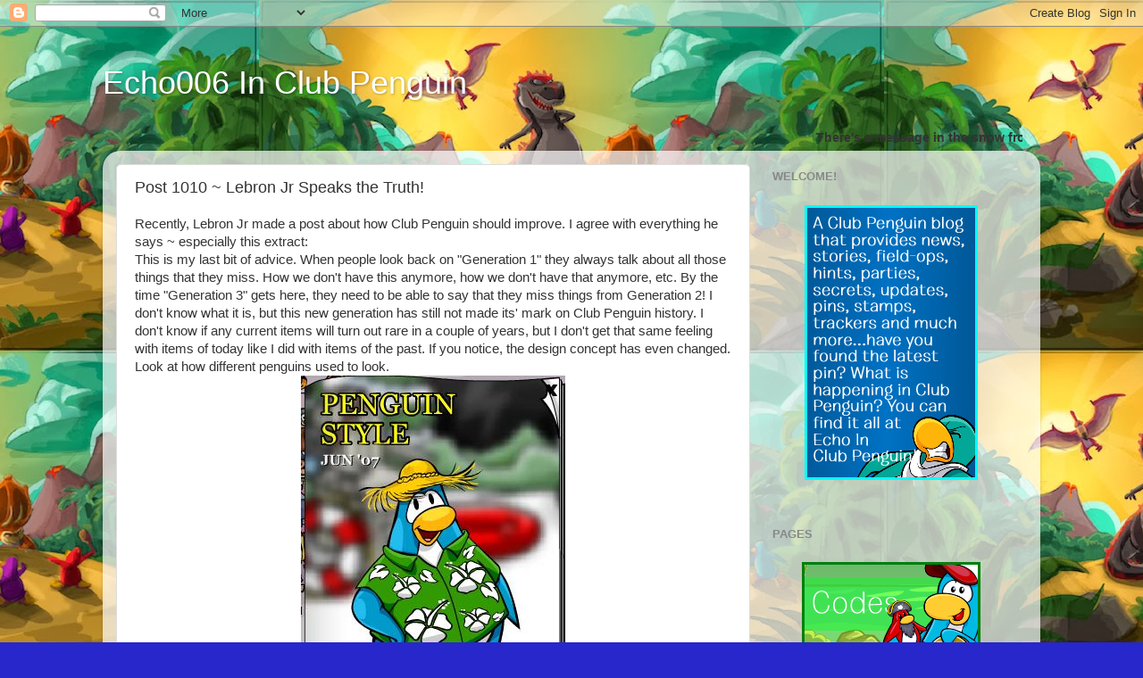

--- FILE ---
content_type: text/html; charset=UTF-8
request_url: https://echo006inclubpenguin.blogspot.com/2012/07/lebron-jr-speaks-truth.html
body_size: 17829
content:
<!DOCTYPE html>
<html class='v2' dir='ltr' lang='en-GB'>
<head>
<link href='https://www.blogger.com/static/v1/widgets/4128112664-css_bundle_v2.css' rel='stylesheet' type='text/css'/>
<meta content='width=1100' name='viewport'/>
<meta content='text/html; charset=UTF-8' http-equiv='Content-Type'/>
<meta content='blogger' name='generator'/>
<link href='https://echo006inclubpenguin.blogspot.com/favicon.ico' rel='icon' type='image/x-icon'/>
<link href='http://echo006inclubpenguin.blogspot.com/2012/07/lebron-jr-speaks-truth.html' rel='canonical'/>
<link rel="alternate" type="application/atom+xml" title="Echo006 In Club Penguin - Atom" href="https://echo006inclubpenguin.blogspot.com/feeds/posts/default" />
<link rel="alternate" type="application/rss+xml" title="Echo006 In Club Penguin - RSS" href="https://echo006inclubpenguin.blogspot.com/feeds/posts/default?alt=rss" />
<link rel="service.post" type="application/atom+xml" title="Echo006 In Club Penguin - Atom" href="https://www.blogger.com/feeds/6833571117464859455/posts/default" />

<link rel="alternate" type="application/atom+xml" title="Echo006 In Club Penguin - Atom" href="https://echo006inclubpenguin.blogspot.com/feeds/7011495652384745000/comments/default" />
<!--Can't find substitution for tag [blog.ieCssRetrofitLinks]-->
<link href='https://blogger.googleusercontent.com/img/b/R29vZ2xl/AVvXsEjiO3cmDXJ3y-BOvVZhVERrQtWOvTw76icq5dL_Q6Ije8hBeCr14qpuXe8gS2wCunU8WiRsmgkdnlqAyy_WYvlSnSCFNX8IkokPjcx7VMVnjl-rHCeMcl4LGpcpuI8Bfdq9Jz2VZpVnKEQ-/s1600/website-new-update.jpg' rel='image_src'/>
<meta content='http://echo006inclubpenguin.blogspot.com/2012/07/lebron-jr-speaks-truth.html' property='og:url'/>
<meta content='Post 1010 ~ Lebron Jr Speaks the Truth!' property='og:title'/>
<meta content='Recently, Lebron Jr made a post about how Club Penguin should improve. I agree with everything he says ~ especially this extract:   This is ...' property='og:description'/>
<meta content='https://blogger.googleusercontent.com/img/b/R29vZ2xl/AVvXsEjiO3cmDXJ3y-BOvVZhVERrQtWOvTw76icq5dL_Q6Ije8hBeCr14qpuXe8gS2wCunU8WiRsmgkdnlqAyy_WYvlSnSCFNX8IkokPjcx7VMVnjl-rHCeMcl4LGpcpuI8Bfdq9Jz2VZpVnKEQ-/w1200-h630-p-k-no-nu/website-new-update.jpg' property='og:image'/>
<title>Echo006 In Club Penguin: Post 1010 ~ Lebron Jr Speaks the Truth!</title>
<style id='page-skin-1' type='text/css'><!--
/*-----------------------------------------------
Blogger Template Style
Name:     Picture Window
Designer: Blogger
URL:      www.blogger.com
----------------------------------------------- */
/* Content
----------------------------------------------- */
body {
font: normal normal 15px Arial, Tahoma, Helvetica, FreeSans, sans-serif;
color: #333333;
background: #2727cc url(//1.bp.blogspot.com/-Ufr4T2bbb-E/Us-iUTKSCTI/AAAAAAAAAK8/LvNfYB3lXdo/s0/Prehistoric%2BArt.jpg) repeat fixed top center;
}
html body .region-inner {
min-width: 0;
max-width: 100%;
width: auto;
}
.content-outer {
font-size: 90%;
}
a:link {
text-decoration:none;
color: #336699;
}
a:visited {
text-decoration:none;
color: #6699cc;
}
a:hover {
text-decoration:underline;
color: #33aaff;
}
.content-outer {
background: transparent none repeat scroll top left;
-moz-border-radius: 0;
-webkit-border-radius: 0;
-goog-ms-border-radius: 0;
border-radius: 0;
-moz-box-shadow: 0 0 0 rgba(0, 0, 0, .15);
-webkit-box-shadow: 0 0 0 rgba(0, 0, 0, .15);
-goog-ms-box-shadow: 0 0 0 rgba(0, 0, 0, .15);
box-shadow: 0 0 0 rgba(0, 0, 0, .15);
margin: 20px auto;
}
.content-inner {
padding: 0;
}
/* Header
----------------------------------------------- */
.header-outer {
background: transparent none repeat-x scroll top left;
_background-image: none;
color: #ffffff;
-moz-border-radius: 0;
-webkit-border-radius: 0;
-goog-ms-border-radius: 0;
border-radius: 0;
}
.Header img, .Header #header-inner {
-moz-border-radius: 0;
-webkit-border-radius: 0;
-goog-ms-border-radius: 0;
border-radius: 0;
}
.header-inner .Header .titlewrapper,
.header-inner .Header .descriptionwrapper {
padding-left: 0;
padding-right: 0;
}
.Header h1 {
font: normal normal 36px Arial, Tahoma, Helvetica, FreeSans, sans-serif;
text-shadow: 1px 1px 3px rgba(0, 0, 0, 0.3);
}
.Header h1 a {
color: #ffffff;
}
.Header .description {
font-size: 130%;
}
/* Tabs
----------------------------------------------- */
.tabs-inner {
margin: .5em 20px 0;
padding: 0;
}
.tabs-inner .section {
margin: 0;
}
.tabs-inner .widget ul {
padding: 0;
background: transparent none repeat scroll bottom;
-moz-border-radius: 0;
-webkit-border-radius: 0;
-goog-ms-border-radius: 0;
border-radius: 0;
}
.tabs-inner .widget li {
border: none;
}
.tabs-inner .widget li a {
display: inline-block;
padding: .5em 1em;
margin-right: .25em;
color: #ffffff;
font: normal normal 15px Arial, Tahoma, Helvetica, FreeSans, sans-serif;
-moz-border-radius: 10px 10px 0 0;
-webkit-border-top-left-radius: 10px;
-webkit-border-top-right-radius: 10px;
-goog-ms-border-radius: 10px 10px 0 0;
border-radius: 10px 10px 0 0;
background: transparent url(https://resources.blogblog.com/blogblog/data/1kt/transparent/black50.png) repeat scroll top left;
border-right: 1px solid transparent;
}
.tabs-inner .widget li:first-child a {
padding-left: 1.25em;
-moz-border-radius-topleft: 10px;
-moz-border-radius-bottomleft: 0;
-webkit-border-top-left-radius: 10px;
-webkit-border-bottom-left-radius: 0;
-goog-ms-border-top-left-radius: 10px;
-goog-ms-border-bottom-left-radius: 0;
border-top-left-radius: 10px;
border-bottom-left-radius: 0;
}
.tabs-inner .widget li.selected a,
.tabs-inner .widget li a:hover {
position: relative;
z-index: 1;
background: transparent url(https://resources.blogblog.com/blogblog/data/1kt/transparent/white80.png) repeat scroll bottom;
color: #336699;
-moz-box-shadow: 0 0 3px rgba(0, 0, 0, .15);
-webkit-box-shadow: 0 0 3px rgba(0, 0, 0, .15);
-goog-ms-box-shadow: 0 0 3px rgba(0, 0, 0, .15);
box-shadow: 0 0 3px rgba(0, 0, 0, .15);
}
/* Headings
----------------------------------------------- */
h2 {
font: bold normal 13px Arial, Tahoma, Helvetica, FreeSans, sans-serif;
text-transform: uppercase;
color: #888888;
margin: .5em 0;
}
/* Main
----------------------------------------------- */
.main-outer {
background: transparent url(https://resources.blogblog.com/blogblog/data/1kt/transparent/white80.png) repeat scroll top left;
-moz-border-radius: 20px 20px 0 0;
-webkit-border-top-left-radius: 20px;
-webkit-border-top-right-radius: 20px;
-webkit-border-bottom-left-radius: 0;
-webkit-border-bottom-right-radius: 0;
-goog-ms-border-radius: 20px 20px 0 0;
border-radius: 20px 20px 0 0;
-moz-box-shadow: 0 1px 3px rgba(0, 0, 0, .15);
-webkit-box-shadow: 0 1px 3px rgba(0, 0, 0, .15);
-goog-ms-box-shadow: 0 1px 3px rgba(0, 0, 0, .15);
box-shadow: 0 1px 3px rgba(0, 0, 0, .15);
}
.main-inner {
padding: 15px 20px 20px;
}
.main-inner .column-center-inner {
padding: 0 0;
}
.main-inner .column-left-inner {
padding-left: 0;
}
.main-inner .column-right-inner {
padding-right: 0;
}
/* Posts
----------------------------------------------- */
h3.post-title {
margin: 0;
font: normal normal 18px Arial, Tahoma, Helvetica, FreeSans, sans-serif;
}
.comments h4 {
margin: 1em 0 0;
font: normal normal 18px Arial, Tahoma, Helvetica, FreeSans, sans-serif;
}
.date-header span {
color: #333333;
}
.post-outer {
background-color: #ffffff;
border: solid 1px #dddddd;
-moz-border-radius: 5px;
-webkit-border-radius: 5px;
border-radius: 5px;
-goog-ms-border-radius: 5px;
padding: 15px 20px;
margin: 0 -20px 20px;
}
.post-body {
line-height: 1.4;
font-size: 110%;
position: relative;
}
.post-header {
margin: 0 0 1.5em;
color: #999999;
line-height: 1.6;
}
.post-footer {
margin: .5em 0 0;
color: #999999;
line-height: 1.6;
}
#blog-pager {
font-size: 140%
}
#comments .comment-author {
padding-top: 1.5em;
border-top: dashed 1px #ccc;
border-top: dashed 1px rgba(128, 128, 128, .5);
background-position: 0 1.5em;
}
#comments .comment-author:first-child {
padding-top: 0;
border-top: none;
}
.avatar-image-container {
margin: .2em 0 0;
}
/* Comments
----------------------------------------------- */
.comments .comments-content .icon.blog-author {
background-repeat: no-repeat;
background-image: url([data-uri]);
}
.comments .comments-content .loadmore a {
border-top: 1px solid #33aaff;
border-bottom: 1px solid #33aaff;
}
.comments .continue {
border-top: 2px solid #33aaff;
}
/* Widgets
----------------------------------------------- */
.widget ul, .widget #ArchiveList ul.flat {
padding: 0;
list-style: none;
}
.widget ul li, .widget #ArchiveList ul.flat li {
border-top: dashed 1px #ccc;
border-top: dashed 1px rgba(128, 128, 128, .5);
}
.widget ul li:first-child, .widget #ArchiveList ul.flat li:first-child {
border-top: none;
}
.widget .post-body ul {
list-style: disc;
}
.widget .post-body ul li {
border: none;
}
/* Footer
----------------------------------------------- */
.footer-outer {
color:#cccccc;
background: transparent url(https://resources.blogblog.com/blogblog/data/1kt/transparent/black50.png) repeat scroll top left;
-moz-border-radius: 0 0 20px 20px;
-webkit-border-top-left-radius: 0;
-webkit-border-top-right-radius: 0;
-webkit-border-bottom-left-radius: 20px;
-webkit-border-bottom-right-radius: 20px;
-goog-ms-border-radius: 0 0 20px 20px;
border-radius: 0 0 20px 20px;
-moz-box-shadow: 0 1px 3px rgba(0, 0, 0, .15);
-webkit-box-shadow: 0 1px 3px rgba(0, 0, 0, .15);
-goog-ms-box-shadow: 0 1px 3px rgba(0, 0, 0, .15);
box-shadow: 0 1px 3px rgba(0, 0, 0, .15);
}
.footer-inner {
padding: 10px 20px 20px;
}
.footer-outer a {
color: #99ccee;
}
.footer-outer a:visited {
color: #77aaee;
}
.footer-outer a:hover {
color: #33aaff;
}
.footer-outer .widget h2 {
color: #aaaaaa;
}
/* Mobile
----------------------------------------------- */
html body.mobile {
height: auto;
}
html body.mobile {
min-height: 480px;
background-size: 100% auto;
}
.mobile .body-fauxcolumn-outer {
background: transparent none repeat scroll top left;
}
html .mobile .mobile-date-outer, html .mobile .blog-pager {
border-bottom: none;
background: transparent url(https://resources.blogblog.com/blogblog/data/1kt/transparent/white80.png) repeat scroll top left;
margin-bottom: 10px;
}
.mobile .date-outer {
background: transparent url(https://resources.blogblog.com/blogblog/data/1kt/transparent/white80.png) repeat scroll top left;
}
.mobile .header-outer, .mobile .main-outer,
.mobile .post-outer, .mobile .footer-outer {
-moz-border-radius: 0;
-webkit-border-radius: 0;
-goog-ms-border-radius: 0;
border-radius: 0;
}
.mobile .content-outer,
.mobile .main-outer,
.mobile .post-outer {
background: inherit;
border: none;
}
.mobile .content-outer {
font-size: 100%;
}
.mobile-link-button {
background-color: #336699;
}
.mobile-link-button a:link, .mobile-link-button a:visited {
color: #ffffff;
}
.mobile-index-contents {
color: #333333;
}
.mobile .tabs-inner .PageList .widget-content {
background: transparent url(https://resources.blogblog.com/blogblog/data/1kt/transparent/white80.png) repeat scroll bottom;
color: #336699;
}
.mobile .tabs-inner .PageList .widget-content .pagelist-arrow {
border-left: 1px solid transparent;
}

--></style>
<style id='template-skin-1' type='text/css'><!--
body {
min-width: 1050px;
}
.content-outer, .content-fauxcolumn-outer, .region-inner {
min-width: 1050px;
max-width: 1050px;
_width: 1050px;
}
.main-inner .columns {
padding-left: 0;
padding-right: 310px;
}
.main-inner .fauxcolumn-center-outer {
left: 0;
right: 310px;
/* IE6 does not respect left and right together */
_width: expression(this.parentNode.offsetWidth -
parseInt("0") -
parseInt("310px") + 'px');
}
.main-inner .fauxcolumn-left-outer {
width: 0;
}
.main-inner .fauxcolumn-right-outer {
width: 310px;
}
.main-inner .column-left-outer {
width: 0;
right: 100%;
margin-left: -0;
}
.main-inner .column-right-outer {
width: 310px;
margin-right: -310px;
}
#layout {
min-width: 0;
}
#layout .content-outer {
min-width: 0;
width: 800px;
}
#layout .region-inner {
min-width: 0;
width: auto;
}
body#layout div.add_widget {
padding: 8px;
}
body#layout div.add_widget a {
margin-left: 32px;
}
--></style>
<style>
    body {background-image:url(\/\/1.bp.blogspot.com\/-Ufr4T2bbb-E\/Us-iUTKSCTI\/AAAAAAAAAK8\/LvNfYB3lXdo\/s0\/Prehistoric%2BArt.jpg);}
    
@media (max-width: 200px) { body {background-image:url(\/\/1.bp.blogspot.com\/-Ufr4T2bbb-E\/Us-iUTKSCTI\/AAAAAAAAAK8\/LvNfYB3lXdo\/w200\/Prehistoric%2BArt.jpg);}}
@media (max-width: 400px) and (min-width: 201px) { body {background-image:url(\/\/1.bp.blogspot.com\/-Ufr4T2bbb-E\/Us-iUTKSCTI\/AAAAAAAAAK8\/LvNfYB3lXdo\/w400\/Prehistoric%2BArt.jpg);}}
@media (max-width: 800px) and (min-width: 401px) { body {background-image:url(\/\/1.bp.blogspot.com\/-Ufr4T2bbb-E\/Us-iUTKSCTI\/AAAAAAAAAK8\/LvNfYB3lXdo\/w800\/Prehistoric%2BArt.jpg);}}
@media (max-width: 1200px) and (min-width: 801px) { body {background-image:url(\/\/1.bp.blogspot.com\/-Ufr4T2bbb-E\/Us-iUTKSCTI\/AAAAAAAAAK8\/LvNfYB3lXdo\/w1200\/Prehistoric%2BArt.jpg);}}
/* Last tag covers anything over one higher than the previous max-size cap. */
@media (min-width: 1201px) { body {background-image:url(\/\/1.bp.blogspot.com\/-Ufr4T2bbb-E\/Us-iUTKSCTI\/AAAAAAAAAK8\/LvNfYB3lXdo\/w1600\/Prehistoric%2BArt.jpg);}}
  </style>
<link href='https://www.blogger.com/dyn-css/authorization.css?targetBlogID=6833571117464859455&amp;zx=bc5be57a-4daa-4754-947b-2059d67661f4' media='none' onload='if(media!=&#39;all&#39;)media=&#39;all&#39;' rel='stylesheet'/><noscript><link href='https://www.blogger.com/dyn-css/authorization.css?targetBlogID=6833571117464859455&amp;zx=bc5be57a-4daa-4754-947b-2059d67661f4' rel='stylesheet'/></noscript>
<meta name='google-adsense-platform-account' content='ca-host-pub-1556223355139109'/>
<meta name='google-adsense-platform-domain' content='blogspot.com'/>

<!-- data-ad-client=ca-pub-2646100427090988 -->

</head>
<body class='loading variant-open'>
<div class='navbar section' id='navbar' name='Navbar'><div class='widget Navbar' data-version='1' id='Navbar1'><script type="text/javascript">
    function setAttributeOnload(object, attribute, val) {
      if(window.addEventListener) {
        window.addEventListener('load',
          function(){ object[attribute] = val; }, false);
      } else {
        window.attachEvent('onload', function(){ object[attribute] = val; });
      }
    }
  </script>
<div id="navbar-iframe-container"></div>
<script type="text/javascript" src="https://apis.google.com/js/platform.js"></script>
<script type="text/javascript">
      gapi.load("gapi.iframes:gapi.iframes.style.bubble", function() {
        if (gapi.iframes && gapi.iframes.getContext) {
          gapi.iframes.getContext().openChild({
              url: 'https://www.blogger.com/navbar/6833571117464859455?po\x3d7011495652384745000\x26origin\x3dhttps://echo006inclubpenguin.blogspot.com',
              where: document.getElementById("navbar-iframe-container"),
              id: "navbar-iframe"
          });
        }
      });
    </script><script type="text/javascript">
(function() {
var script = document.createElement('script');
script.type = 'text/javascript';
script.src = '//pagead2.googlesyndication.com/pagead/js/google_top_exp.js';
var head = document.getElementsByTagName('head')[0];
if (head) {
head.appendChild(script);
}})();
</script>
</div></div>
<div class='body-fauxcolumns'>
<div class='fauxcolumn-outer body-fauxcolumn-outer'>
<div class='cap-top'>
<div class='cap-left'></div>
<div class='cap-right'></div>
</div>
<div class='fauxborder-left'>
<div class='fauxborder-right'></div>
<div class='fauxcolumn-inner'>
</div>
</div>
<div class='cap-bottom'>
<div class='cap-left'></div>
<div class='cap-right'></div>
</div>
</div>
</div>
<div class='content'>
<div class='content-fauxcolumns'>
<div class='fauxcolumn-outer content-fauxcolumn-outer'>
<div class='cap-top'>
<div class='cap-left'></div>
<div class='cap-right'></div>
</div>
<div class='fauxborder-left'>
<div class='fauxborder-right'></div>
<div class='fauxcolumn-inner'>
</div>
</div>
<div class='cap-bottom'>
<div class='cap-left'></div>
<div class='cap-right'></div>
</div>
</div>
</div>
<div class='content-outer'>
<div class='content-cap-top cap-top'>
<div class='cap-left'></div>
<div class='cap-right'></div>
</div>
<div class='fauxborder-left content-fauxborder-left'>
<div class='fauxborder-right content-fauxborder-right'></div>
<div class='content-inner'>
<header>
<div class='header-outer'>
<div class='header-cap-top cap-top'>
<div class='cap-left'></div>
<div class='cap-right'></div>
</div>
<div class='fauxborder-left header-fauxborder-left'>
<div class='fauxborder-right header-fauxborder-right'></div>
<div class='region-inner header-inner'>
<div class='header section' id='header' name='Header'><div class='widget Header' data-version='1' id='Header1'>
<div id='header-inner'>
<div class='titlewrapper'>
<h1 class='title'>
<a href='https://echo006inclubpenguin.blogspot.com/'>
Echo006 In Club Penguin
</a>
</h1>
</div>
<div class='descriptionwrapper'>
<p class='description'><span>
</span></p>
</div>
</div>
</div></div>
</div>
</div>
<div class='header-cap-bottom cap-bottom'>
<div class='cap-left'></div>
<div class='cap-right'></div>
</div>
</div>
</header>
<div class='tabs-outer'>
<div class='tabs-cap-top cap-top'>
<div class='cap-left'></div>
<div class='cap-right'></div>
</div>
<div class='fauxborder-left tabs-fauxborder-left'>
<div class='fauxborder-right tabs-fauxborder-right'></div>
<div class='region-inner tabs-inner'>
<div class='tabs section' id='crosscol' name='Cross-column'><div class='widget HTML' data-version='1' id='HTML3'>
<div class='widget-content'>
<marquee><strong>There's a message in the snow from the past! Looks like Gary will be taking us back in time to the prehistoric era. Check out those fashions in the Clothes shop, and get excited because on January 22nd, backyards are coming to Club Penguin!To read the first few parts of&nbsp;"Secrets Of The Wilderness"&nbsp;<a href="http://echo006inclubpenguin.blogspot.co.uk/p/the-secrets-of-wilderness.html">click here!</a></strong></marquee>
</div>
<div class='clear'></div>
</div></div>
<div class='tabs no-items section' id='crosscol-overflow' name='Cross-Column 2'></div>
</div>
</div>
<div class='tabs-cap-bottom cap-bottom'>
<div class='cap-left'></div>
<div class='cap-right'></div>
</div>
</div>
<div class='main-outer'>
<div class='main-cap-top cap-top'>
<div class='cap-left'></div>
<div class='cap-right'></div>
</div>
<div class='fauxborder-left main-fauxborder-left'>
<div class='fauxborder-right main-fauxborder-right'></div>
<div class='region-inner main-inner'>
<div class='columns fauxcolumns'>
<div class='fauxcolumn-outer fauxcolumn-center-outer'>
<div class='cap-top'>
<div class='cap-left'></div>
<div class='cap-right'></div>
</div>
<div class='fauxborder-left'>
<div class='fauxborder-right'></div>
<div class='fauxcolumn-inner'>
</div>
</div>
<div class='cap-bottom'>
<div class='cap-left'></div>
<div class='cap-right'></div>
</div>
</div>
<div class='fauxcolumn-outer fauxcolumn-left-outer'>
<div class='cap-top'>
<div class='cap-left'></div>
<div class='cap-right'></div>
</div>
<div class='fauxborder-left'>
<div class='fauxborder-right'></div>
<div class='fauxcolumn-inner'>
</div>
</div>
<div class='cap-bottom'>
<div class='cap-left'></div>
<div class='cap-right'></div>
</div>
</div>
<div class='fauxcolumn-outer fauxcolumn-right-outer'>
<div class='cap-top'>
<div class='cap-left'></div>
<div class='cap-right'></div>
</div>
<div class='fauxborder-left'>
<div class='fauxborder-right'></div>
<div class='fauxcolumn-inner'>
</div>
</div>
<div class='cap-bottom'>
<div class='cap-left'></div>
<div class='cap-right'></div>
</div>
</div>
<!-- corrects IE6 width calculation -->
<div class='columns-inner'>
<div class='column-center-outer'>
<div class='column-center-inner'>
<div class='main section' id='main' name='Main'><div class='widget Blog' data-version='1' id='Blog1'>
<div class='blog-posts hfeed'>

          <div class="date-outer">
        

          <div class="date-posts">
        
<div class='post-outer'>
<div class='post hentry uncustomized-post-template' itemprop='blogPost' itemscope='itemscope' itemtype='http://schema.org/BlogPosting'>
<meta content='https://blogger.googleusercontent.com/img/b/R29vZ2xl/AVvXsEjiO3cmDXJ3y-BOvVZhVERrQtWOvTw76icq5dL_Q6Ije8hBeCr14qpuXe8gS2wCunU8WiRsmgkdnlqAyy_WYvlSnSCFNX8IkokPjcx7VMVnjl-rHCeMcl4LGpcpuI8Bfdq9Jz2VZpVnKEQ-/s1600/website-new-update.jpg' itemprop='image_url'/>
<meta content='6833571117464859455' itemprop='blogId'/>
<meta content='7011495652384745000' itemprop='postId'/>
<a name='7011495652384745000'></a>
<h3 class='post-title entry-title' itemprop='name'>
Post 1010 ~ Lebron Jr Speaks the Truth!
</h3>
<div class='post-header'>
<div class='post-header-line-1'></div>
</div>
<div class='post-body entry-content' id='post-body-7011495652384745000' itemprop='description articleBody'>
Recently, Lebron Jr made a post about how Club Penguin should improve. I agree with everything he says ~ especially this extract:<br />
<div class="separator" style="clear: both; text-align: left;">
<span style="font-family: inherit;">This is my last bit of advice. When people look back on "Generation 1" they always talk about all those things that they miss. How we don't have this anymore, how we don't have that anymore, etc. By the time "Generation 3" gets here, they need to be able to say that they miss things from Generation 2! I don't know what it is, but this new generation has still not made its' mark on Club Penguin history. I don't know if any current items will turn out rare in a couple of years, but I don't get that same feeling with items of today like I did with items of the past. If you notice, the design concept has even changed. Look at how different penguins used to look.</span></div>
<div class="separator" style="clear: both; text-align: center;">
<img border="0" src="https://blogger.googleusercontent.com/img/b/R29vZ2xl/AVvXsEjiO3cmDXJ3y-BOvVZhVERrQtWOvTw76icq5dL_Q6Ije8hBeCr14qpuXe8gS2wCunU8WiRsmgkdnlqAyy_WYvlSnSCFNX8IkokPjcx7VMVnjl-rHCeMcl4LGpcpuI8Bfdq9Jz2VZpVnKEQ-/s1600/website-new-update.jpg" /></div>
<div class="separator" style="clear: both; text-align: left;">
<span style="font-family: inherit;">Old Club Penguin was basic and so was the design. Penguins weren't as complicated and penguins&nbsp;</span>definitely<span style="font-family: inherit;">&nbsp;looked different! Also, the simplicity of things is what made old club penguin so cool! Some like the new graphics, but the old ones were a hit! I don't expect Club Penguin to change back to their old graphics (because they shouldn't) but I just think it is something to point out. I also feel that Club Penguin is pumping out WAY too many new items. They need to have fewer more simple items like back in the day! We need to feel the "Rarenees" of items again! Also, <b>GO BACK TO THE OLD NEWSPAPER</b>! This new newspaper is kind of pathetic. Club Penguin said that the old paper was too time consuming but with all of the staff that they can hire, they should at the very least be providing us with the best possible content. No excuses.</span></div>
<div class="separator" style="clear: both; text-align: left;">
<span style="font-family: inherit;"><br />Do you agree with these points? <a href="http://www.lebronjr23cpcheats.com/2012/07/what-does-club-penguin-need-to-do.html" target="_blank">Click here to read the full post!</a> I started Club Penguin near the end of Generation 1 and I was there to see the changes. If you weren't, then you&nbsp;might not agree as you haven't seen what Club Penguin used to be like :)</span></div>
<div style='clear: both;'></div>
</div>
<div class='post-footer'>
<div class='post-footer-line post-footer-line-1'>
<span class='post-author vcard'>
Posted by
<span class='fn' itemprop='author' itemscope='itemscope' itemtype='http://schema.org/Person'>
<meta content='https://www.blogger.com/profile/15622363236235109526' itemprop='url'/>
<a class='g-profile' href='https://www.blogger.com/profile/15622363236235109526' rel='author' title='author profile'>
<span itemprop='name'>Echo006</span>
</a>
</span>
</span>
<span class='post-timestamp'>
at
<meta content='http://echo006inclubpenguin.blogspot.com/2012/07/lebron-jr-speaks-truth.html' itemprop='url'/>
<a class='timestamp-link' href='https://echo006inclubpenguin.blogspot.com/2012/07/lebron-jr-speaks-truth.html' rel='bookmark' title='permanent link'><abbr class='published' itemprop='datePublished' title='2012-07-17T17:36:00+01:00'>Tuesday, July 17, 2012</abbr></a>
</span>
<span class='post-comment-link'>
</span>
<span class='post-icons'>
</span>
<div class='post-share-buttons goog-inline-block'>
</div>
</div>
<div class='post-footer-line post-footer-line-2'>
<span class='post-labels'>
</span>
</div>
<div class='post-footer-line post-footer-line-3'>
<span class='post-location'>
</span>
</div>
</div>
</div>
<div class='comments' id='comments'>
<a name='comments'></a>
<h4>No comments:</h4>
<div id='Blog1_comments-block-wrapper'>
<dl class='avatar-comment-indent' id='comments-block'>
</dl>
</div>
<p class='comment-footer'>
<div class='comment-form'>
<a name='comment-form'></a>
<h4 id='comment-post-message'>Post a Comment</h4>
<p>Did you enjoy that post? Give me your opinions, and answer my questions by commenting below! It&#39;s really simple :) Just type in what you would like to say, then choose a name and click publish! </p>
<a href='https://www.blogger.com/comment/frame/6833571117464859455?po=7011495652384745000&hl=en-GB&saa=85391&origin=https://echo006inclubpenguin.blogspot.com' id='comment-editor-src'></a>
<iframe allowtransparency='true' class='blogger-iframe-colorize blogger-comment-from-post' frameborder='0' height='410px' id='comment-editor' name='comment-editor' src='' width='100%'></iframe>
<script src='https://www.blogger.com/static/v1/jsbin/1345082660-comment_from_post_iframe.js' type='text/javascript'></script>
<script type='text/javascript'>
      BLOG_CMT_createIframe('https://www.blogger.com/rpc_relay.html');
    </script>
</div>
</p>
</div>
</div>

        </div></div>
      
</div>
<div class='blog-pager' id='blog-pager'>
<span id='blog-pager-newer-link'>
<a class='blog-pager-newer-link' href='https://echo006inclubpenguin.blogspot.com/2012/07/post-1010-breaking-news.html' id='Blog1_blog-pager-newer-link' title='Newer Post'>Newer Post</a>
</span>
<span id='blog-pager-older-link'>
<a class='blog-pager-older-link' href='https://echo006inclubpenguin.blogspot.com/2012/07/mega-show-in-club-penguin.html' id='Blog1_blog-pager-older-link' title='Older Post'>Older Post</a>
</span>
<a class='home-link' href='https://echo006inclubpenguin.blogspot.com/'>Home</a>
</div>
<div class='clear'></div>
<div class='post-feeds'>
<div class='feed-links'>
Subscribe to:
<a class='feed-link' href='https://echo006inclubpenguin.blogspot.com/feeds/7011495652384745000/comments/default' target='_blank' type='application/atom+xml'>Post Comments (Atom)</a>
</div>
</div>
</div></div>
</div>
</div>
<div class='column-left-outer'>
<div class='column-left-inner'>
<aside>
</aside>
</div>
</div>
<div class='column-right-outer'>
<div class='column-right-inner'>
<aside>
<div class='sidebar section' id='sidebar-right-1'><div class='widget HTML' data-version='1' id='HTML6'>
<h2 class='title'>Welcome!</h2>
<div class='widget-content'>
<div class="separator" style="clear: both; text-align: center;"><br /></div><div class="separator" style="clear: both; text-align: center;"><a href="" imageanchor="1" style="margin-left: 1em; margin-right: 1em;"><img border="0" src="https://blogger.googleusercontent.com/img/b/R29vZ2xl/AVvXsEiOftB7K8KV7_OwTaa3k6WXWkyEAhnTCRF_NRSwGrHcTsMYjZqqwihxasGPbf244Msrq0YPk_axs0ZyJpJerRJn0iEVVhqoCMpEetzV9H3LscUlDIKJCaTmb6WDxsZ0JXogTOa2VTvxfbw/s1600/awful.png" /></a></div><div class="separator" style="clear: both; text-align: center;"><br /></div>
</div>
<div class='clear'></div>
</div><div class='widget HTML' data-version='1' id='HTML7'>
<h2 class='title'>Pages</h2>
<div class='widget-content'>
<div class="separator" style="clear: both; text-align: center;"><br /></div><div class="separator" style="clear: both; text-align: center;"><a href="http://echo006inclubpenguin.blogspot.com/p/codes.html"><img border="0" src="https://blogger.googleusercontent.com/img/b/R29vZ2xl/AVvXsEhVygZgTmLENeeSwD_fTJO9cZyFFbI2J0RjuYa93u6SPZYJvx718qgOTomb6w55nf-7zJrZR2VGOzV8fvu_CYNOQxzC8ROaXx_pDRd0LE_kJvXp0w0Ia2a7KN8Ah7IpSaFRpxZ3t-r4f-E/s1600/Codes.png" /></a></div><div class="separator" style="clear: both; text-align: center;"><br /></div><div class="separator" style="clear: both; text-align: center;"><a href="http://echo006inclubpenguin.blogspot.com/p/epf-agent.html"><img border="0" src="https://blogger.googleusercontent.com/img/b/R29vZ2xl/AVvXsEgjtNqHMt6KR00KymnDjNYrBAJ1tqPGFCbPuzfp4rfgf6dfS_hyphenhyphenpRAr9o1Y6MFADBjENYsM80nbhG1MWJLgiEQnspGzRTRnHKUyrmakkaFYNZ_nd3yR4g0Xjh4jY8I1VGtnZq1tCR91goo/s1600/EPF+Agent.png" /></a></div><div class="separator" style="clear: both; text-align: center;"><br /><a href="http://echo006inclubpenguin.blogspot.com/p/puffles.html"><img border="0" src="https://blogger.googleusercontent.com/img/b/R29vZ2xl/AVvXsEiKpprfdcbEsVZFvX_CreBetMShIGG7nE3eyZMck5zSa2ndPD6Wh6zV6QWJSUFWaZWPMoDeVyDT8w40407XQ82Uynb51Zyz-QsHzjOj1eVI1iceG1l_wS0ax21FsSq89duia39o1ziL4p0/s1600/Puffles.png" /></a></div><div class="separator" style="clear: both; text-align: center;"><br /><a href="http://echo006inclubpenguin.blogspot.com/p/card-jitsu.html"><img border="0" src="https://blogger.googleusercontent.com/img/b/R29vZ2xl/AVvXsEh8oj1uQKFMtv1EvJooZtfOWTbk2Q1w-kfi59GHQTX2JD0lNWpW_PgGs1sVfODWjXA7IU4LG9dVc6dkRuibPD8rAr1f0NxVumAb1PnGZ742sdIPCrNA5QC2_mU6ecbnW73Ed4P7jscaHFg/s1600/Card+Jitsu.png" /></a></div><div class="separator" style="clear: both; text-align: center;"><br /></div>
</div>
<div class='clear'></div>
</div><div class='widget HTML' data-version='1' id='HTML4'>
<h2 class='title'>Twitter</h2>
<div class='widget-content'>
<a class="twitter-timeline" href="https://twitter.com/CPEcho006" data-widget-id="404758846884683776">Tweets por @CPEcho006</a>
<script>!function(d,s,id){var js,fjs=d.getElementsByTagName(s)[0],p=/^http:/.test(d.location)?'http':'https';if(!d.getElementById(id)){js=d.createElement(s);js.id=id;js.src=p+"://platform.twitter.com/widgets.js";fjs.parentNode.insertBefore(js,fjs);}}(document,"script","twitter-wjs");</script>
</div>
<div class='clear'></div>
</div><div class='widget HTML' data-version='1' id='HTML2'>
<h2 class='title'>Club Penguin</h2>
<div class='widget-content'>
<center><span class="Apple-style-span"   style="  ;font-family:'times new roman';font-size:medium;"><a class="bnrlnk-ninja" href="http://www.clubpenguin.com/card-jitsu/#/water/"><img alt="Card-Jitsu Water" height="60" src="https://lh3.googleusercontent.com/blogger_img_proxy/AEn0k_vULnYJepTiKqavCvXGOeBvYCJvXNmEN6nhInfINdyQDvHHABY5kPXPUj2O7P7KwcbMIzJ5hcgdsDQASnSvfRv18c_8JMmuunI7ZDbnORd8ZNP4d6wSsR7_EHhiGJx7n1gXSmxqH0F_5BIq2hFc04QtWCzl1P0=s0-d" title="Card-Jitsu Water :)" width="180" style="cursor: move; "></a></span></center>

<center><a class="bnrlnk" href="http://www.clubpenguin.com/elite-penguin-force" style="font-size: medium; font-family: 'times new roman'; "><img alt="Elite Penguin Force" height="60" src="https://lh3.googleusercontent.com/blogger_img_proxy/AEn0k_tCNFLXFvDn1EUGPbvECpa9yB6gS5aIJ7WKXmIiAIvLPz_Qxn3v1xRZ6CNv1uA1CtUSfe-l18px1yt0Gx9TvswaUy-uYGf5irICRzPSlcXn9jwH8UPqxs4tK2wJbUNEqd0EBqHDgC4O=s0-d" title="Elite Penguin Force :)" width="180" style="cursor: move; "></a></center>
</div>
<div class='clear'></div>
</div><div class='widget Label' data-version='1' id='Label1'>
<h2>Labels</h2>
<div class='widget-content list-label-widget-content'>
<ul>
<li>
<a dir='ltr' href='https://echo006inclubpenguin.blogspot.com/search/label/Just%20to%20let%20you%20know...'>Just to let you know...</a>
<span dir='ltr'>(259)</span>
</li>
<li>
<a dir='ltr' href='https://echo006inclubpenguin.blogspot.com/search/label/Party'>Party</a>
<span dir='ltr'>(227)</span>
</li>
<li>
<a dir='ltr' href='https://echo006inclubpenguin.blogspot.com/search/label/EPF'>EPF</a>
<span dir='ltr'>(125)</span>
</li>
<li>
<a dir='ltr' href='https://echo006inclubpenguin.blogspot.com/search/label/Puffles'>Puffles</a>
<span dir='ltr'>(115)</span>
</li>
<li>
<a dir='ltr' href='https://echo006inclubpenguin.blogspot.com/search/label/My%20Stories%20And%20Adventures'>My Stories And Adventures</a>
<span dir='ltr'>(92)</span>
</li>
<li>
<a dir='ltr' href='https://echo006inclubpenguin.blogspot.com/search/label/Exclusives'>Exclusives</a>
<span dir='ltr'>(90)</span>
</li>
<li>
<a dir='ltr' href='https://echo006inclubpenguin.blogspot.com/search/label/Happy77'>Happy77</a>
<span dir='ltr'>(86)</span>
</li>
<li>
<a dir='ltr' href='https://echo006inclubpenguin.blogspot.com/search/label/Sneak%20Peek'>Sneak Peek</a>
<span dir='ltr'>(84)</span>
</li>
<li>
<a dir='ltr' href='https://echo006inclubpenguin.blogspot.com/search/label/Youtube'>Youtube</a>
<span dir='ltr'>(84)</span>
</li>
<li>
<a dir='ltr' href='https://echo006inclubpenguin.blogspot.com/search/label/Videos'>Videos</a>
<span dir='ltr'>(82)</span>
</li>
<li>
<a dir='ltr' href='https://echo006inclubpenguin.blogspot.com/search/label/Polo%20Field'>Polo Field</a>
<span dir='ltr'>(80)</span>
</li>
<li>
<a dir='ltr' href='https://echo006inclubpenguin.blogspot.com/search/label/Gary'>Gary</a>
<span dir='ltr'>(72)</span>
</li>
<li>
<a dir='ltr' href='https://echo006inclubpenguin.blogspot.com/search/label/Bug'>Bug</a>
<span dir='ltr'>(70)</span>
</li>
<li>
<a dir='ltr' href='https://echo006inclubpenguin.blogspot.com/search/label/Rockhopper'>Rockhopper</a>
<span dir='ltr'>(70)</span>
</li>
<li>
<a dir='ltr' href='https://echo006inclubpenguin.blogspot.com/search/label/Igloo'>Igloo</a>
<span dir='ltr'>(68)</span>
</li>
<li>
<a dir='ltr' href='https://echo006inclubpenguin.blogspot.com/search/label/Community'>Community</a>
<span dir='ltr'>(65)</span>
</li>
<li>
<a dir='ltr' href='https://echo006inclubpenguin.blogspot.com/search/label/Club%20Penguin%20Times'>Club Penguin Times</a>
<span dir='ltr'>(61)</span>
</li>
<li>
<a dir='ltr' href='https://echo006inclubpenguin.blogspot.com/search/label/Field-Op'>Field-Op</a>
<span dir='ltr'>(60)</span>
</li>
<li>
<a dir='ltr' href='https://echo006inclubpenguin.blogspot.com/search/label/Updates'>Updates</a>
<span dir='ltr'>(58)</span>
</li>
<li>
<a dir='ltr' href='https://echo006inclubpenguin.blogspot.com/search/label/Card-Jitsu'>Card-Jitsu</a>
<span dir='ltr'>(56)</span>
</li>
<li>
<a dir='ltr' href='https://echo006inclubpenguin.blogspot.com/search/label/Music'>Music</a>
<span dir='ltr'>(55)</span>
</li>
<li>
<a dir='ltr' href='https://echo006inclubpenguin.blogspot.com/search/label/Fan%20Art'>Fan Art</a>
<span dir='ltr'>(50)</span>
</li>
<li>
<a dir='ltr' href='https://echo006inclubpenguin.blogspot.com/search/label/Coins%20For%20Change'>Coins For Change</a>
<span dir='ltr'>(48)</span>
</li>
<li>
<a dir='ltr' href='https://echo006inclubpenguin.blogspot.com/search/label/Ninja'>Ninja</a>
<span dir='ltr'>(48)</span>
</li>
<li>
<a dir='ltr' href='https://echo006inclubpenguin.blogspot.com/search/label/Herbert'>Herbert</a>
<span dir='ltr'>(44)</span>
</li>
<li>
<a dir='ltr' href='https://echo006inclubpenguin.blogspot.com/search/label/Pins'>Pins</a>
<span dir='ltr'>(44)</span>
</li>
<li>
<a dir='ltr' href='https://echo006inclubpenguin.blogspot.com/search/label/Spy%20Phone%20Message'>Spy Phone Message</a>
<span dir='ltr'>(42)</span>
</li>
<li>
<a dir='ltr' href='https://echo006inclubpenguin.blogspot.com/search/label/Featured%20Igloo'>Featured Igloo</a>
<span dir='ltr'>(41)</span>
</li>
<li>
<a dir='ltr' href='https://echo006inclubpenguin.blogspot.com/search/label/Free%20Item'>Free Item</a>
<span dir='ltr'>(41)</span>
</li>
<li>
<a dir='ltr' href='https://echo006inclubpenguin.blogspot.com/search/label/Daffodaily5'>Daffodaily5</a>
<span dir='ltr'>(40)</span>
</li>
<li>
<a dir='ltr' href='https://echo006inclubpenguin.blogspot.com/search/label/Rookie'>Rookie</a>
<span dir='ltr'>(40)</span>
</li>
<li>
<a dir='ltr' href='https://echo006inclubpenguin.blogspot.com/search/label/Party%20Rooms'>Party Rooms</a>
<span dir='ltr'>(32)</span>
</li>
<li>
<a dir='ltr' href='https://echo006inclubpenguin.blogspot.com/search/label/Penguin%20Style'>Penguin Style</a>
<span dir='ltr'>(31)</span>
</li>
<li>
<a dir='ltr' href='https://echo006inclubpenguin.blogspot.com/search/label/Login%20Page'>Login Page</a>
<span dir='ltr'>(29)</span>
</li>
<li>
<a dir='ltr' href='https://echo006inclubpenguin.blogspot.com/search/label/Hollywood%20Party'>Hollywood Party</a>
<span dir='ltr'>(28)</span>
</li>
<li>
<a dir='ltr' href='https://echo006inclubpenguin.blogspot.com/search/label/Billybob'>Billybob</a>
<span dir='ltr'>(27)</span>
</li>
<li>
<a dir='ltr' href='https://echo006inclubpenguin.blogspot.com/search/label/The%20Stage'>The Stage</a>
<span dir='ltr'>(27)</span>
</li>
<li>
<a dir='ltr' href='https://echo006inclubpenguin.blogspot.com/search/label/Aunt%20Arctic'>Aunt Arctic</a>
<span dir='ltr'>(26)</span>
</li>
<li>
<a dir='ltr' href='https://echo006inclubpenguin.blogspot.com/search/label/Reviewed%20By%20You'>Reviewed By You</a>
<span dir='ltr'>(26)</span>
</li>
<li>
<a dir='ltr' href='https://echo006inclubpenguin.blogspot.com/search/label/Rockhopper%27s%20Flowerplants'>Rockhopper&#39;s Flowerplants</a>
<span dir='ltr'>(26)</span>
</li>
<li>
<a dir='ltr' href='https://echo006inclubpenguin.blogspot.com/search/label/Guides'>Guides</a>
<span dir='ltr'>(23)</span>
</li>
<li>
<a dir='ltr' href='https://echo006inclubpenguin.blogspot.com/search/label/Membership'>Membership</a>
<span dir='ltr'>(23)</span>
</li>
<li>
<a dir='ltr' href='https://echo006inclubpenguin.blogspot.com/search/label/My%20Penguin'>My Penguin</a>
<span dir='ltr'>(23)</span>
</li>
<li>
<a dir='ltr' href='https://echo006inclubpenguin.blogspot.com/search/label/Poll'>Poll</a>
<span dir='ltr'>(23)</span>
</li>
<li>
<a dir='ltr' href='https://echo006inclubpenguin.blogspot.com/search/label/Prehistoric%20Party'>Prehistoric Party</a>
<span dir='ltr'>(23)</span>
</li>
<li>
<a dir='ltr' href='https://echo006inclubpenguin.blogspot.com/search/label/Twitter'>Twitter</a>
<span dir='ltr'>(21)</span>
</li>
<li>
<a dir='ltr' href='https://echo006inclubpenguin.blogspot.com/search/label/Unlock%20Items%20Online'>Unlock Items Online</a>
<span dir='ltr'>(21)</span>
</li>
<li>
<a dir='ltr' href='https://echo006inclubpenguin.blogspot.com/search/label/Spike%20Hike'>Spike Hike</a>
<span dir='ltr'>(20)</span>
</li>
<li>
<a dir='ltr' href='https://echo006inclubpenguin.blogspot.com/search/label/non-members'>non-members</a>
<span dir='ltr'>(20)</span>
</li>
<li>
<a dir='ltr' href='https://echo006inclubpenguin.blogspot.com/search/label/Club%20Penguin%20Magazine'>Club Penguin Magazine</a>
<span dir='ltr'>(19)</span>
</li>
<li>
<a dir='ltr' href='https://echo006inclubpenguin.blogspot.com/search/label/Furniture%20Catalog'>Furniture Catalog</a>
<span dir='ltr'>(19)</span>
</li>
<li>
<a dir='ltr' href='https://echo006inclubpenguin.blogspot.com/search/label/Penguin%20of%20the%20day'>Penguin of the day</a>
<span dir='ltr'>(19)</span>
</li>
<li>
<a dir='ltr' href='https://echo006inclubpenguin.blogspot.com/search/label/Background'>Background</a>
<span dir='ltr'>(18)</span>
</li>
<li>
<a dir='ltr' href='https://echo006inclubpenguin.blogspot.com/search/label/Featured%20Fashions'>Featured Fashions</a>
<span dir='ltr'>(17)</span>
</li>
<li>
<a dir='ltr' href='https://echo006inclubpenguin.blogspot.com/search/label/Homepage'>Homepage</a>
<span dir='ltr'>(16)</span>
</li>
<li>
<a dir='ltr' href='https://echo006inclubpenguin.blogspot.com/search/label/Penguins%20Around%20The%20World'>Penguins Around The World</a>
<span dir='ltr'>(16)</span>
</li>
<li>
<a dir='ltr' href='https://echo006inclubpenguin.blogspot.com/search/label/Puffle%20Party'>Puffle Party</a>
<span dir='ltr'>(16)</span>
</li>
<li>
<a dir='ltr' href='https://echo006inclubpenguin.blogspot.com/search/label/Businesmoose'>Businesmoose</a>
<span dir='ltr'>(15)</span>
</li>
<li>
<a dir='ltr' href='https://echo006inclubpenguin.blogspot.com/search/label/Construction'>Construction</a>
<span dir='ltr'>(15)</span>
</li>
<li>
<a dir='ltr' href='https://echo006inclubpenguin.blogspot.com/search/label/Dot'>Dot</a>
<span dir='ltr'>(15)</span>
</li>
<li>
<a dir='ltr' href='https://echo006inclubpenguin.blogspot.com/search/label/Fact%20File'>Fact File</a>
<span dir='ltr'>(15)</span>
</li>
<li>
<a dir='ltr' href='https://echo006inclubpenguin.blogspot.com/search/label/Fun%20With%20Friends'>Fun With Friends</a>
<span dir='ltr'>(15)</span>
</li>
<li>
<a dir='ltr' href='https://echo006inclubpenguin.blogspot.com/search/label/Logout%20Screens'>Logout Screens</a>
<span dir='ltr'>(15)</span>
</li>
<li>
<a dir='ltr' href='https://echo006inclubpenguin.blogspot.com/search/label/Sensei'>Sensei</a>
<span dir='ltr'>(15)</span>
</li>
<li>
<a dir='ltr' href='https://echo006inclubpenguin.blogspot.com/search/label/Glitch'>Glitch</a>
<span dir='ltr'>(14)</span>
</li>
<li>
<a dir='ltr' href='https://echo006inclubpenguin.blogspot.com/search/label/Tour%20Guide'>Tour Guide</a>
<span dir='ltr'>(14)</span>
</li>
<li>
<a dir='ltr' href='https://echo006inclubpenguin.blogspot.com/search/label/Cadence'>Cadence</a>
<span dir='ltr'>(13)</span>
</li>
<li>
<a dir='ltr' href='https://echo006inclubpenguin.blogspot.com/search/label/Director'>Director</a>
<span dir='ltr'>(13)</span>
</li>
<li>
<a dir='ltr' href='https://echo006inclubpenguin.blogspot.com/search/label/Fun%20Activities'>Fun Activities</a>
<span dir='ltr'>(13)</span>
</li>
<li>
<a dir='ltr' href='https://echo006inclubpenguin.blogspot.com/search/label/Kluzty'>Kluzty</a>
<span dir='ltr'>(13)</span>
</li>
<li>
<a dir='ltr' href='https://echo006inclubpenguin.blogspot.com/search/label/My%20Predictions'>My Predictions</a>
<span dir='ltr'>(13)</span>
</li>
<li>
<a dir='ltr' href='https://echo006inclubpenguin.blogspot.com/search/label/Puffletastic'>Puffletastic</a>
<span dir='ltr'>(13)</span>
</li>
<li>
<a dir='ltr' href='https://echo006inclubpenguin.blogspot.com/search/label/Stamps'>Stamps</a>
<span dir='ltr'>(13)</span>
</li>
<li>
<a dir='ltr' href='https://echo006inclubpenguin.blogspot.com/search/label/Video%20Blog'>Video Blog</a>
<span dir='ltr'>(13)</span>
</li>
<li>
<a dir='ltr' href='https://echo006inclubpenguin.blogspot.com/search/label/Costumes'>Costumes</a>
<span dir='ltr'>(12)</span>
</li>
<li>
<a dir='ltr' href='https://echo006inclubpenguin.blogspot.com/search/label/Enviroment'>Enviroment</a>
<span dir='ltr'>(12)</span>
</li>
<li>
<a dir='ltr' href='https://echo006inclubpenguin.blogspot.com/search/label/Funny%20Pictures'>Funny Pictures</a>
<span dir='ltr'>(12)</span>
</li>
<li>
<a dir='ltr' href='https://echo006inclubpenguin.blogspot.com/search/label/Jet%20Pack%20Guy'>Jet Pack Guy</a>
<span dir='ltr'>(12)</span>
</li>
<li>
<a dir='ltr' href='https://echo006inclubpenguin.blogspot.com/search/label/PH'>PH</a>
<span dir='ltr'>(12)</span>
</li>
<li>
<a dir='ltr' href='https://echo006inclubpenguin.blogspot.com/search/label/Toys'>Toys</a>
<span dir='ltr'>(12)</span>
</li>
<li>
<a dir='ltr' href='https://echo006inclubpenguin.blogspot.com/search/label/Beta%20Team'>Beta Team</a>
<span dir='ltr'>(11)</span>
</li>
<li>
<a dir='ltr' href='https://echo006inclubpenguin.blogspot.com/search/label/Details'>Details</a>
<span dir='ltr'>(11)</span>
</li>
<li>
<a dir='ltr' href='https://echo006inclubpenguin.blogspot.com/search/label/Stampbook'>Stampbook</a>
<span dir='ltr'>(11)</span>
</li>
<li>
<a dir='ltr' href='https://echo006inclubpenguin.blogspot.com/search/label/TOP%20SECRET%20links'>TOP SECRET links</a>
<span dir='ltr'>(11)</span>
</li>
<li>
<a dir='ltr' href='https://echo006inclubpenguin.blogspot.com/search/label/Igloo%20Catalog'>Igloo Catalog</a>
<span dir='ltr'>(10)</span>
</li>
<li>
<a dir='ltr' href='https://echo006inclubpenguin.blogspot.com/search/label/Rainbow%20Puffles'>Rainbow Puffles</a>
<span dir='ltr'>(10)</span>
</li>
<li>
<a dir='ltr' href='https://echo006inclubpenguin.blogspot.com/search/label/Treasure%20Book'>Treasure Book</a>
<span dir='ltr'>(10)</span>
</li>
<li>
<a dir='ltr' href='https://echo006inclubpenguin.blogspot.com/search/label/Marvel%20Superhero%20Takeover'>Marvel Superhero Takeover</a>
<span dir='ltr'>(9)</span>
</li>
<li>
<a dir='ltr' href='https://echo006inclubpenguin.blogspot.com/search/label/Book'>Book</a>
<span dir='ltr'>(8)</span>
</li>
<li>
<a dir='ltr' href='https://echo006inclubpenguin.blogspot.com/search/label/Parent%20Update'>Parent Update</a>
<span dir='ltr'>(8)</span>
</li>
<li>
<a dir='ltr' href='https://echo006inclubpenguin.blogspot.com/search/label/Pay%20Day'>Pay Day</a>
<span dir='ltr'>(8)</span>
</li>
<li>
<a dir='ltr' href='https://echo006inclubpenguin.blogspot.com/search/label/Wallpapers'>Wallpapers</a>
<span dir='ltr'>(8)</span>
</li>
<li>
<a dir='ltr' href='https://echo006inclubpenguin.blogspot.com/search/label/App'>App</a>
<span dir='ltr'>(7)</span>
</li>
<li>
<a dir='ltr' href='https://echo006inclubpenguin.blogspot.com/search/label/Better%20Igloos%20Catalog'>Better Igloos Catalog</a>
<span dir='ltr'>(7)</span>
</li>
<li>
<a dir='ltr' href='https://echo006inclubpenguin.blogspot.com/search/label/Chattabox'>Chattabox</a>
<span dir='ltr'>(7)</span>
</li>
<li>
<a dir='ltr' href='https://echo006inclubpenguin.blogspot.com/search/label/Dubstep%20Puffle'>Dubstep Puffle</a>
<span dir='ltr'>(7)</span>
</li>
<li>
<a dir='ltr' href='https://echo006inclubpenguin.blogspot.com/search/label/Federflink1'>Federflink1</a>
<span dir='ltr'>(7)</span>
</li>
<li>
<a dir='ltr' href='https://echo006inclubpenguin.blogspot.com/search/label/Igloo%20Contest'>Igloo Contest</a>
<span dir='ltr'>(7)</span>
</li>
<li>
<a dir='ltr' href='https://echo006inclubpenguin.blogspot.com/search/label/Echo006%20In%20Club%20Penguin%20Report'>Echo006 In Club Penguin Report</a>
<span dir='ltr'>(6)</span>
</li>
<li>
<a dir='ltr' href='https://echo006inclubpenguin.blogspot.com/search/label/Invert%20Colours'>Invert Colours</a>
<span dir='ltr'>(6)</span>
</li>
<li>
<a dir='ltr' href='https://echo006inclubpenguin.blogspot.com/search/label/Penguin%20Band'>Penguin Band</a>
<span dir='ltr'>(6)</span>
</li>
<li>
<a dir='ltr' href='https://echo006inclubpenguin.blogspot.com/search/label/Penguins%20at%20work'>Penguins at work</a>
<span dir='ltr'>(6)</span>
</li>
<li>
<a dir='ltr' href='https://echo006inclubpenguin.blogspot.com/search/label/Colouring%20Page'>Colouring Page</a>
<span dir='ltr'>(5)</span>
</li>
<li>
<a dir='ltr' href='https://echo006inclubpenguin.blogspot.com/search/label/Daily%20Challenge'>Daily Challenge</a>
<span dir='ltr'>(5)</span>
</li>
<li>
<a dir='ltr' href='https://echo006inclubpenguin.blogspot.com/search/label/Monsters%20University%20Takeover'>Monsters University Takeover</a>
<span dir='ltr'>(5)</span>
</li>
<li>
<a dir='ltr' href='https://echo006inclubpenguin.blogspot.com/search/label/Moose%20Monday'>Moose Monday</a>
<span dir='ltr'>(5)</span>
</li>
<li>
<a dir='ltr' href='https://echo006inclubpenguin.blogspot.com/search/label/Operation%20Blackout'>Operation Blackout</a>
<span dir='ltr'>(5)</span>
</li>
<li>
<a dir='ltr' href='https://echo006inclubpenguin.blogspot.com/search/label/Safe%20Chat'>Safe Chat</a>
<span dir='ltr'>(5)</span>
</li>
<li>
<a dir='ltr' href='https://echo006inclubpenguin.blogspot.com/search/label/Villains'>Villains</a>
<span dir='ltr'>(5)</span>
</li>
<li>
<a dir='ltr' href='https://echo006inclubpenguin.blogspot.com/search/label/Album'>Album</a>
<span dir='ltr'>(4)</span>
</li>
<li>
<a dir='ltr' href='https://echo006inclubpenguin.blogspot.com/search/label/Awesome%20Penguins'>Awesome Penguins</a>
<span dir='ltr'>(4)</span>
</li>
<li>
<a dir='ltr' href='https://echo006inclubpenguin.blogspot.com/search/label/Banners'>Banners</a>
<span dir='ltr'>(4)</span>
</li>
<li>
<a dir='ltr' href='https://echo006inclubpenguin.blogspot.com/search/label/Igloo%20Upgrades'>Igloo Upgrades</a>
<span dir='ltr'>(4)</span>
</li>
<li>
<a dir='ltr' href='https://echo006inclubpenguin.blogspot.com/search/label/Star%20Wars%20Party'>Star Wars Party</a>
<span dir='ltr'>(4)</span>
</li>
<li>
<a dir='ltr' href='https://echo006inclubpenguin.blogspot.com/search/label/Tracking'>Tracking</a>
<span dir='ltr'>(4)</span>
</li>
<li>
<a dir='ltr' href='https://echo006inclubpenguin.blogspot.com/search/label/Club%20Penguin%20Hoodies'>Club Penguin Hoodies</a>
<span dir='ltr'>(3)</span>
</li>
<li>
<a dir='ltr' href='https://echo006inclubpenguin.blogspot.com/search/label/Innocent%20Smoothies'>Innocent Smoothies</a>
<span dir='ltr'>(3)</span>
</li>
<li>
<a dir='ltr' href='https://echo006inclubpenguin.blogspot.com/search/label/My%20Fruity%20Items'>My Fruity Items</a>
<span dir='ltr'>(3)</span>
</li>
<li>
<a dir='ltr' href='https://echo006inclubpenguin.blogspot.com/search/label/PSA'>PSA</a>
<span dir='ltr'>(3)</span>
</li>
<li>
<a dir='ltr' href='https://echo006inclubpenguin.blogspot.com/search/label/Postcards'>Postcards</a>
<span dir='ltr'>(3)</span>
</li>
<li>
<a dir='ltr' href='https://echo006inclubpenguin.blogspot.com/search/label/Protobot'>Protobot</a>
<span dir='ltr'>(3)</span>
</li>
<li>
<a dir='ltr' href='https://echo006inclubpenguin.blogspot.com/search/label/Snow%20and%20Sports%20Catalog'>Snow and Sports Catalog</a>
<span dir='ltr'>(3)</span>
</li>
<li>
<a dir='ltr' href='https://echo006inclubpenguin.blogspot.com/search/label/Yarr'>Yarr</a>
<span dir='ltr'>(3)</span>
</li>
<li>
<a dir='ltr' href='https://echo006inclubpenguin.blogspot.com/search/label/Bambadee'>Bambadee</a>
<span dir='ltr'>(2)</span>
</li>
<li>
<a dir='ltr' href='https://echo006inclubpenguin.blogspot.com/search/label/Earth%20Day'>Earth Day</a>
<span dir='ltr'>(2)</span>
</li>
<li>
<a dir='ltr' href='https://echo006inclubpenguin.blogspot.com/search/label/Flashback'>Flashback</a>
<span dir='ltr'>(2)</span>
</li>
<li>
<a dir='ltr' href='https://echo006inclubpenguin.blogspot.com/search/label/Giveaways'>Giveaways</a>
<span dir='ltr'>(2)</span>
</li>
<li>
<a dir='ltr' href='https://echo006inclubpenguin.blogspot.com/search/label/My%20Igloos'>My Igloos</a>
<span dir='ltr'>(2)</span>
</li>
<li>
<a dir='ltr' href='https://echo006inclubpenguin.blogspot.com/search/label/My%20Playercards'>My Playercards</a>
<span dir='ltr'>(2)</span>
</li>
<li>
<a dir='ltr' href='https://echo006inclubpenguin.blogspot.com/search/label/Party%20Catalog'>Party Catalog</a>
<span dir='ltr'>(2)</span>
</li>
<li>
<a dir='ltr' href='https://echo006inclubpenguin.blogspot.com/search/label/Puffle%20Catalog'>Puffle Catalog</a>
<span dir='ltr'>(2)</span>
</li>
<li>
<a dir='ltr' href='https://echo006inclubpenguin.blogspot.com/search/label/Puffle%20Digging'>Puffle Digging</a>
<span dir='ltr'>(2)</span>
</li>
<li>
<a dir='ltr' href='https://echo006inclubpenguin.blogspot.com/search/label/Puffle%20Hats'>Puffle Hats</a>
<span dir='ltr'>(2)</span>
</li>
<li>
<a dir='ltr' href='https://echo006inclubpenguin.blogspot.com/search/label/Servers'>Servers</a>
<span dir='ltr'>(2)</span>
</li>
<li>
<a dir='ltr' href='https://echo006inclubpenguin.blogspot.com/search/label/Snowball'>Snowball</a>
<span dir='ltr'>(2)</span>
</li>
<li>
<a dir='ltr' href='https://echo006inclubpenguin.blogspot.com/search/label/Tune%20Of%20The%20Day'>Tune Of The Day</a>
<span dir='ltr'>(2)</span>
</li>
<li>
<a dir='ltr' href='https://echo006inclubpenguin.blogspot.com/search/label/Yearbook'>Yearbook</a>
<span dir='ltr'>(2)</span>
</li>
<li>
<a dir='ltr' href='https://echo006inclubpenguin.blogspot.com/search/label/Advertisements'>Advertisements</a>
<span dir='ltr'>(1)</span>
</li>
<li>
<a dir='ltr' href='https://echo006inclubpenguin.blogspot.com/search/label/Backyards'>Backyards</a>
<span dir='ltr'>(1)</span>
</li>
<li>
<a dir='ltr' href='https://echo006inclubpenguin.blogspot.com/search/label/CD'>CD</a>
<span dir='ltr'>(1)</span>
</li>
<li>
<a dir='ltr' href='https://echo006inclubpenguin.blogspot.com/search/label/CPTitanic'>CPTitanic</a>
<span dir='ltr'>(1)</span>
</li>
<li>
<a dir='ltr' href='https://echo006inclubpenguin.blogspot.com/search/label/Club%20Penguin%20T-Shirts'>Club Penguin T-Shirts</a>
<span dir='ltr'>(1)</span>
</li>
<li>
<a dir='ltr' href='https://echo006inclubpenguin.blogspot.com/search/label/Club%20Penguin%20Titanic'>Club Penguin Titanic</a>
<span dir='ltr'>(1)</span>
</li>
<li>
<a dir='ltr' href='https://echo006inclubpenguin.blogspot.com/search/label/Collection%20Links'>Collection Links</a>
<span dir='ltr'>(1)</span>
</li>
<li>
<a dir='ltr' href='https://echo006inclubpenguin.blogspot.com/search/label/Extras'>Extras</a>
<span dir='ltr'>(1)</span>
</li>
<li>
<a dir='ltr' href='https://echo006inclubpenguin.blogspot.com/search/label/Fireworks'>Fireworks</a>
<span dir='ltr'>(1)</span>
</li>
<li>
<a dir='ltr' href='https://echo006inclubpenguin.blogspot.com/search/label/Gold%20Puffles'>Gold Puffles</a>
<span dir='ltr'>(1)</span>
</li>
<li>
<a dir='ltr' href='https://echo006inclubpenguin.blogspot.com/search/label/Hints'>Hints</a>
<span dir='ltr'>(1)</span>
</li>
<li>
<a dir='ltr' href='https://echo006inclubpenguin.blogspot.com/search/label/Mini-Games'>Mini-Games</a>
<span dir='ltr'>(1)</span>
</li>
<li>
<a dir='ltr' href='https://echo006inclubpenguin.blogspot.com/search/label/Operation%20Puffle'>Operation Puffle</a>
<span dir='ltr'>(1)</span>
</li>
<li>
<a dir='ltr' href='https://echo006inclubpenguin.blogspot.com/search/label/Red%20Nose%20Day'>Red Nose Day</a>
<span dir='ltr'>(1)</span>
</li>
<li>
<a dir='ltr' href='https://echo006inclubpenguin.blogspot.com/search/label/Settings'>Settings</a>
<span dir='ltr'>(1)</span>
</li>
<li>
<a dir='ltr' href='https://echo006inclubpenguin.blogspot.com/search/label/Snow%20Ninja'>Snow Ninja</a>
<span dir='ltr'>(1)</span>
</li>
<li>
<a dir='ltr' href='https://echo006inclubpenguin.blogspot.com/search/label/Sticker%20Album'>Sticker Album</a>
<span dir='ltr'>(1)</span>
</li>
<li>
<a dir='ltr' href='https://echo006inclubpenguin.blogspot.com/search/label/Super%20Spotlight'>Super Spotlight</a>
<span dir='ltr'>(1)</span>
</li>
<li>
<a dir='ltr' href='https://echo006inclubpenguin.blogspot.com/search/label/The%20Wilderness'>The Wilderness</a>
<span dir='ltr'>(1)</span>
</li>
<li>
<a dir='ltr' href='https://echo006inclubpenguin.blogspot.com/search/label/Tusk'>Tusk</a>
<span dir='ltr'>(1)</span>
</li>
<li>
<a dir='ltr' href='https://echo006inclubpenguin.blogspot.com/search/label/Your%20Styles'>Your Styles</a>
<span dir='ltr'>(1)</span>
</li>
</ul>
<div class='clear'></div>
</div>
</div><div class='widget BlogArchive' data-version='1' id='BlogArchive1'>
<h2>Echo Archives</h2>
<div class='widget-content'>
<div id='ArchiveList'>
<div id='BlogArchive1_ArchiveList'>
<ul class='hierarchy'>
<li class='archivedate collapsed'>
<a class='toggle' href='javascript:void(0)'>
<span class='zippy'>

        &#9658;&#160;
      
</span>
</a>
<a class='post-count-link' href='https://echo006inclubpenguin.blogspot.com/2014/'>
2014
</a>
<span class='post-count' dir='ltr'>(4)</span>
<ul class='hierarchy'>
<li class='archivedate collapsed'>
<a class='toggle' href='javascript:void(0)'>
<span class='zippy'>

        &#9658;&#160;
      
</span>
</a>
<a class='post-count-link' href='https://echo006inclubpenguin.blogspot.com/2014_05_04_archive.html'>
May 4 - May 11
</a>
<span class='post-count' dir='ltr'>(1)</span>
</li>
</ul>
<ul class='hierarchy'>
<li class='archivedate collapsed'>
<a class='toggle' href='javascript:void(0)'>
<span class='zippy'>

        &#9658;&#160;
      
</span>
</a>
<a class='post-count-link' href='https://echo006inclubpenguin.blogspot.com/2014_02_02_archive.html'>
February 2 - February 9
</a>
<span class='post-count' dir='ltr'>(1)</span>
</li>
</ul>
<ul class='hierarchy'>
<li class='archivedate collapsed'>
<a class='toggle' href='javascript:void(0)'>
<span class='zippy'>

        &#9658;&#160;
      
</span>
</a>
<a class='post-count-link' href='https://echo006inclubpenguin.blogspot.com/2014_01_05_archive.html'>
January 5 - January 12
</a>
<span class='post-count' dir='ltr'>(2)</span>
</li>
</ul>
</li>
</ul>
<ul class='hierarchy'>
<li class='archivedate collapsed'>
<a class='toggle' href='javascript:void(0)'>
<span class='zippy'>

        &#9658;&#160;
      
</span>
</a>
<a class='post-count-link' href='https://echo006inclubpenguin.blogspot.com/2013/'>
2013
</a>
<span class='post-count' dir='ltr'>(427)</span>
<ul class='hierarchy'>
<li class='archivedate collapsed'>
<a class='toggle' href='javascript:void(0)'>
<span class='zippy'>

        &#9658;&#160;
      
</span>
</a>
<a class='post-count-link' href='https://echo006inclubpenguin.blogspot.com/2013_12_29_archive.html'>
December 29 - January 5
</a>
<span class='post-count' dir='ltr'>(1)</span>
</li>
</ul>
<ul class='hierarchy'>
<li class='archivedate collapsed'>
<a class='toggle' href='javascript:void(0)'>
<span class='zippy'>

        &#9658;&#160;
      
</span>
</a>
<a class='post-count-link' href='https://echo006inclubpenguin.blogspot.com/2013_11_24_archive.html'>
November 24 - December 1
</a>
<span class='post-count' dir='ltr'>(1)</span>
</li>
</ul>
<ul class='hierarchy'>
<li class='archivedate collapsed'>
<a class='toggle' href='javascript:void(0)'>
<span class='zippy'>

        &#9658;&#160;
      
</span>
</a>
<a class='post-count-link' href='https://echo006inclubpenguin.blogspot.com/2013_11_17_archive.html'>
November 17 - November 24
</a>
<span class='post-count' dir='ltr'>(5)</span>
</li>
</ul>
<ul class='hierarchy'>
<li class='archivedate collapsed'>
<a class='toggle' href='javascript:void(0)'>
<span class='zippy'>

        &#9658;&#160;
      
</span>
</a>
<a class='post-count-link' href='https://echo006inclubpenguin.blogspot.com/2013_08_25_archive.html'>
August 25 - September 1
</a>
<span class='post-count' dir='ltr'>(1)</span>
</li>
</ul>
<ul class='hierarchy'>
<li class='archivedate collapsed'>
<a class='toggle' href='javascript:void(0)'>
<span class='zippy'>

        &#9658;&#160;
      
</span>
</a>
<a class='post-count-link' href='https://echo006inclubpenguin.blogspot.com/2013_08_18_archive.html'>
August 18 - August 25
</a>
<span class='post-count' dir='ltr'>(1)</span>
</li>
</ul>
<ul class='hierarchy'>
<li class='archivedate collapsed'>
<a class='toggle' href='javascript:void(0)'>
<span class='zippy'>

        &#9658;&#160;
      
</span>
</a>
<a class='post-count-link' href='https://echo006inclubpenguin.blogspot.com/2013_08_04_archive.html'>
August 4 - August 11
</a>
<span class='post-count' dir='ltr'>(1)</span>
</li>
</ul>
<ul class='hierarchy'>
<li class='archivedate collapsed'>
<a class='toggle' href='javascript:void(0)'>
<span class='zippy'>

        &#9658;&#160;
      
</span>
</a>
<a class='post-count-link' href='https://echo006inclubpenguin.blogspot.com/2013_07_21_archive.html'>
July 21 - July 28
</a>
<span class='post-count' dir='ltr'>(3)</span>
</li>
</ul>
<ul class='hierarchy'>
<li class='archivedate collapsed'>
<a class='toggle' href='javascript:void(0)'>
<span class='zippy'>

        &#9658;&#160;
      
</span>
</a>
<a class='post-count-link' href='https://echo006inclubpenguin.blogspot.com/2013_07_14_archive.html'>
July 14 - July 21
</a>
<span class='post-count' dir='ltr'>(8)</span>
</li>
</ul>
<ul class='hierarchy'>
<li class='archivedate collapsed'>
<a class='toggle' href='javascript:void(0)'>
<span class='zippy'>

        &#9658;&#160;
      
</span>
</a>
<a class='post-count-link' href='https://echo006inclubpenguin.blogspot.com/2013_07_07_archive.html'>
July 7 - July 14
</a>
<span class='post-count' dir='ltr'>(6)</span>
</li>
</ul>
<ul class='hierarchy'>
<li class='archivedate collapsed'>
<a class='toggle' href='javascript:void(0)'>
<span class='zippy'>

        &#9658;&#160;
      
</span>
</a>
<a class='post-count-link' href='https://echo006inclubpenguin.blogspot.com/2013_06_30_archive.html'>
June 30 - July 7
</a>
<span class='post-count' dir='ltr'>(9)</span>
</li>
</ul>
<ul class='hierarchy'>
<li class='archivedate collapsed'>
<a class='toggle' href='javascript:void(0)'>
<span class='zippy'>

        &#9658;&#160;
      
</span>
</a>
<a class='post-count-link' href='https://echo006inclubpenguin.blogspot.com/2013_06_23_archive.html'>
June 23 - June 30
</a>
<span class='post-count' dir='ltr'>(12)</span>
</li>
</ul>
<ul class='hierarchy'>
<li class='archivedate collapsed'>
<a class='toggle' href='javascript:void(0)'>
<span class='zippy'>

        &#9658;&#160;
      
</span>
</a>
<a class='post-count-link' href='https://echo006inclubpenguin.blogspot.com/2013_06_16_archive.html'>
June 16 - June 23
</a>
<span class='post-count' dir='ltr'>(12)</span>
</li>
</ul>
<ul class='hierarchy'>
<li class='archivedate collapsed'>
<a class='toggle' href='javascript:void(0)'>
<span class='zippy'>

        &#9658;&#160;
      
</span>
</a>
<a class='post-count-link' href='https://echo006inclubpenguin.blogspot.com/2013_06_09_archive.html'>
June 9 - June 16
</a>
<span class='post-count' dir='ltr'>(14)</span>
</li>
</ul>
<ul class='hierarchy'>
<li class='archivedate collapsed'>
<a class='toggle' href='javascript:void(0)'>
<span class='zippy'>

        &#9658;&#160;
      
</span>
</a>
<a class='post-count-link' href='https://echo006inclubpenguin.blogspot.com/2013_06_02_archive.html'>
June 2 - June 9
</a>
<span class='post-count' dir='ltr'>(10)</span>
</li>
</ul>
<ul class='hierarchy'>
<li class='archivedate collapsed'>
<a class='toggle' href='javascript:void(0)'>
<span class='zippy'>

        &#9658;&#160;
      
</span>
</a>
<a class='post-count-link' href='https://echo006inclubpenguin.blogspot.com/2013_05_19_archive.html'>
May 19 - May 26
</a>
<span class='post-count' dir='ltr'>(16)</span>
</li>
</ul>
<ul class='hierarchy'>
<li class='archivedate collapsed'>
<a class='toggle' href='javascript:void(0)'>
<span class='zippy'>

        &#9658;&#160;
      
</span>
</a>
<a class='post-count-link' href='https://echo006inclubpenguin.blogspot.com/2013_05_12_archive.html'>
May 12 - May 19
</a>
<span class='post-count' dir='ltr'>(12)</span>
</li>
</ul>
<ul class='hierarchy'>
<li class='archivedate collapsed'>
<a class='toggle' href='javascript:void(0)'>
<span class='zippy'>

        &#9658;&#160;
      
</span>
</a>
<a class='post-count-link' href='https://echo006inclubpenguin.blogspot.com/2013_05_05_archive.html'>
May 5 - May 12
</a>
<span class='post-count' dir='ltr'>(10)</span>
</li>
</ul>
<ul class='hierarchy'>
<li class='archivedate collapsed'>
<a class='toggle' href='javascript:void(0)'>
<span class='zippy'>

        &#9658;&#160;
      
</span>
</a>
<a class='post-count-link' href='https://echo006inclubpenguin.blogspot.com/2013_04_28_archive.html'>
April 28 - May 5
</a>
<span class='post-count' dir='ltr'>(16)</span>
</li>
</ul>
<ul class='hierarchy'>
<li class='archivedate collapsed'>
<a class='toggle' href='javascript:void(0)'>
<span class='zippy'>

        &#9658;&#160;
      
</span>
</a>
<a class='post-count-link' href='https://echo006inclubpenguin.blogspot.com/2013_04_21_archive.html'>
April 21 - April 28
</a>
<span class='post-count' dir='ltr'>(10)</span>
</li>
</ul>
<ul class='hierarchy'>
<li class='archivedate collapsed'>
<a class='toggle' href='javascript:void(0)'>
<span class='zippy'>

        &#9658;&#160;
      
</span>
</a>
<a class='post-count-link' href='https://echo006inclubpenguin.blogspot.com/2013_04_14_archive.html'>
April 14 - April 21
</a>
<span class='post-count' dir='ltr'>(14)</span>
</li>
</ul>
<ul class='hierarchy'>
<li class='archivedate collapsed'>
<a class='toggle' href='javascript:void(0)'>
<span class='zippy'>

        &#9658;&#160;
      
</span>
</a>
<a class='post-count-link' href='https://echo006inclubpenguin.blogspot.com/2013_04_07_archive.html'>
April 7 - April 14
</a>
<span class='post-count' dir='ltr'>(12)</span>
</li>
</ul>
<ul class='hierarchy'>
<li class='archivedate collapsed'>
<a class='toggle' href='javascript:void(0)'>
<span class='zippy'>

        &#9658;&#160;
      
</span>
</a>
<a class='post-count-link' href='https://echo006inclubpenguin.blogspot.com/2013_03_31_archive.html'>
March 31 - April 7
</a>
<span class='post-count' dir='ltr'>(17)</span>
</li>
</ul>
<ul class='hierarchy'>
<li class='archivedate collapsed'>
<a class='toggle' href='javascript:void(0)'>
<span class='zippy'>

        &#9658;&#160;
      
</span>
</a>
<a class='post-count-link' href='https://echo006inclubpenguin.blogspot.com/2013_03_24_archive.html'>
March 24 - March 31
</a>
<span class='post-count' dir='ltr'>(14)</span>
</li>
</ul>
<ul class='hierarchy'>
<li class='archivedate collapsed'>
<a class='toggle' href='javascript:void(0)'>
<span class='zippy'>

        &#9658;&#160;
      
</span>
</a>
<a class='post-count-link' href='https://echo006inclubpenguin.blogspot.com/2013_03_17_archive.html'>
March 17 - March 24
</a>
<span class='post-count' dir='ltr'>(17)</span>
</li>
</ul>
<ul class='hierarchy'>
<li class='archivedate collapsed'>
<a class='toggle' href='javascript:void(0)'>
<span class='zippy'>

        &#9658;&#160;
      
</span>
</a>
<a class='post-count-link' href='https://echo006inclubpenguin.blogspot.com/2013_03_10_archive.html'>
March 10 - March 17
</a>
<span class='post-count' dir='ltr'>(19)</span>
</li>
</ul>
<ul class='hierarchy'>
<li class='archivedate collapsed'>
<a class='toggle' href='javascript:void(0)'>
<span class='zippy'>

        &#9658;&#160;
      
</span>
</a>
<a class='post-count-link' href='https://echo006inclubpenguin.blogspot.com/2013_03_03_archive.html'>
March 3 - March 10
</a>
<span class='post-count' dir='ltr'>(23)</span>
</li>
</ul>
<ul class='hierarchy'>
<li class='archivedate collapsed'>
<a class='toggle' href='javascript:void(0)'>
<span class='zippy'>

        &#9658;&#160;
      
</span>
</a>
<a class='post-count-link' href='https://echo006inclubpenguin.blogspot.com/2013_02_24_archive.html'>
February 24 - March 3
</a>
<span class='post-count' dir='ltr'>(24)</span>
</li>
</ul>
<ul class='hierarchy'>
<li class='archivedate collapsed'>
<a class='toggle' href='javascript:void(0)'>
<span class='zippy'>

        &#9658;&#160;
      
</span>
</a>
<a class='post-count-link' href='https://echo006inclubpenguin.blogspot.com/2013_02_17_archive.html'>
February 17 - February 24
</a>
<span class='post-count' dir='ltr'>(23)</span>
</li>
</ul>
<ul class='hierarchy'>
<li class='archivedate collapsed'>
<a class='toggle' href='javascript:void(0)'>
<span class='zippy'>

        &#9658;&#160;
      
</span>
</a>
<a class='post-count-link' href='https://echo006inclubpenguin.blogspot.com/2013_02_10_archive.html'>
February 10 - February 17
</a>
<span class='post-count' dir='ltr'>(21)</span>
</li>
</ul>
<ul class='hierarchy'>
<li class='archivedate collapsed'>
<a class='toggle' href='javascript:void(0)'>
<span class='zippy'>

        &#9658;&#160;
      
</span>
</a>
<a class='post-count-link' href='https://echo006inclubpenguin.blogspot.com/2013_02_03_archive.html'>
February 3 - February 10
</a>
<span class='post-count' dir='ltr'>(33)</span>
</li>
</ul>
<ul class='hierarchy'>
<li class='archivedate collapsed'>
<a class='toggle' href='javascript:void(0)'>
<span class='zippy'>

        &#9658;&#160;
      
</span>
</a>
<a class='post-count-link' href='https://echo006inclubpenguin.blogspot.com/2013_01_27_archive.html'>
January 27 - February 3
</a>
<span class='post-count' dir='ltr'>(13)</span>
</li>
</ul>
<ul class='hierarchy'>
<li class='archivedate collapsed'>
<a class='toggle' href='javascript:void(0)'>
<span class='zippy'>

        &#9658;&#160;
      
</span>
</a>
<a class='post-count-link' href='https://echo006inclubpenguin.blogspot.com/2013_01_20_archive.html'>
January 20 - January 27
</a>
<span class='post-count' dir='ltr'>(28)</span>
</li>
</ul>
<ul class='hierarchy'>
<li class='archivedate collapsed'>
<a class='toggle' href='javascript:void(0)'>
<span class='zippy'>

        &#9658;&#160;
      
</span>
</a>
<a class='post-count-link' href='https://echo006inclubpenguin.blogspot.com/2013_01_13_archive.html'>
January 13 - January 20
</a>
<span class='post-count' dir='ltr'>(8)</span>
</li>
</ul>
<ul class='hierarchy'>
<li class='archivedate collapsed'>
<a class='toggle' href='javascript:void(0)'>
<span class='zippy'>

        &#9658;&#160;
      
</span>
</a>
<a class='post-count-link' href='https://echo006inclubpenguin.blogspot.com/2013_01_06_archive.html'>
January 6 - January 13
</a>
<span class='post-count' dir='ltr'>(13)</span>
</li>
</ul>
</li>
</ul>
<ul class='hierarchy'>
<li class='archivedate expanded'>
<a class='toggle' href='javascript:void(0)'>
<span class='zippy toggle-open'>

        &#9660;&#160;
      
</span>
</a>
<a class='post-count-link' href='https://echo006inclubpenguin.blogspot.com/2012/'>
2012
</a>
<span class='post-count' dir='ltr'>(925)</span>
<ul class='hierarchy'>
<li class='archivedate collapsed'>
<a class='toggle' href='javascript:void(0)'>
<span class='zippy'>

        &#9658;&#160;
      
</span>
</a>
<a class='post-count-link' href='https://echo006inclubpenguin.blogspot.com/2012_12_30_archive.html'>
December 30 - January 6
</a>
<span class='post-count' dir='ltr'>(16)</span>
</li>
</ul>
<ul class='hierarchy'>
<li class='archivedate collapsed'>
<a class='toggle' href='javascript:void(0)'>
<span class='zippy'>

        &#9658;&#160;
      
</span>
</a>
<a class='post-count-link' href='https://echo006inclubpenguin.blogspot.com/2012_12_23_archive.html'>
December 23 - December 30
</a>
<span class='post-count' dir='ltr'>(10)</span>
</li>
</ul>
<ul class='hierarchy'>
<li class='archivedate collapsed'>
<a class='toggle' href='javascript:void(0)'>
<span class='zippy'>

        &#9658;&#160;
      
</span>
</a>
<a class='post-count-link' href='https://echo006inclubpenguin.blogspot.com/2012_12_16_archive.html'>
December 16 - December 23
</a>
<span class='post-count' dir='ltr'>(11)</span>
</li>
</ul>
<ul class='hierarchy'>
<li class='archivedate collapsed'>
<a class='toggle' href='javascript:void(0)'>
<span class='zippy'>

        &#9658;&#160;
      
</span>
</a>
<a class='post-count-link' href='https://echo006inclubpenguin.blogspot.com/2012_12_09_archive.html'>
December 9 - December 16
</a>
<span class='post-count' dir='ltr'>(5)</span>
</li>
</ul>
<ul class='hierarchy'>
<li class='archivedate collapsed'>
<a class='toggle' href='javascript:void(0)'>
<span class='zippy'>

        &#9658;&#160;
      
</span>
</a>
<a class='post-count-link' href='https://echo006inclubpenguin.blogspot.com/2012_12_02_archive.html'>
December 2 - December 9
</a>
<span class='post-count' dir='ltr'>(8)</span>
</li>
</ul>
<ul class='hierarchy'>
<li class='archivedate collapsed'>
<a class='toggle' href='javascript:void(0)'>
<span class='zippy'>

        &#9658;&#160;
      
</span>
</a>
<a class='post-count-link' href='https://echo006inclubpenguin.blogspot.com/2012_11_25_archive.html'>
November 25 - December 2
</a>
<span class='post-count' dir='ltr'>(9)</span>
</li>
</ul>
<ul class='hierarchy'>
<li class='archivedate collapsed'>
<a class='toggle' href='javascript:void(0)'>
<span class='zippy'>

        &#9658;&#160;
      
</span>
</a>
<a class='post-count-link' href='https://echo006inclubpenguin.blogspot.com/2012_11_18_archive.html'>
November 18 - November 25
</a>
<span class='post-count' dir='ltr'>(2)</span>
</li>
</ul>
<ul class='hierarchy'>
<li class='archivedate collapsed'>
<a class='toggle' href='javascript:void(0)'>
<span class='zippy'>

        &#9658;&#160;
      
</span>
</a>
<a class='post-count-link' href='https://echo006inclubpenguin.blogspot.com/2012_11_11_archive.html'>
November 11 - November 18
</a>
<span class='post-count' dir='ltr'>(4)</span>
</li>
</ul>
<ul class='hierarchy'>
<li class='archivedate collapsed'>
<a class='toggle' href='javascript:void(0)'>
<span class='zippy'>

        &#9658;&#160;
      
</span>
</a>
<a class='post-count-link' href='https://echo006inclubpenguin.blogspot.com/2012_11_04_archive.html'>
November 4 - November 11
</a>
<span class='post-count' dir='ltr'>(11)</span>
</li>
</ul>
<ul class='hierarchy'>
<li class='archivedate collapsed'>
<a class='toggle' href='javascript:void(0)'>
<span class='zippy'>

        &#9658;&#160;
      
</span>
</a>
<a class='post-count-link' href='https://echo006inclubpenguin.blogspot.com/2012_10_28_archive.html'>
October 28 - November 4
</a>
<span class='post-count' dir='ltr'>(15)</span>
</li>
</ul>
<ul class='hierarchy'>
<li class='archivedate collapsed'>
<a class='toggle' href='javascript:void(0)'>
<span class='zippy'>

        &#9658;&#160;
      
</span>
</a>
<a class='post-count-link' href='https://echo006inclubpenguin.blogspot.com/2012_10_21_archive.html'>
October 21 - October 28
</a>
<span class='post-count' dir='ltr'>(26)</span>
</li>
</ul>
<ul class='hierarchy'>
<li class='archivedate collapsed'>
<a class='toggle' href='javascript:void(0)'>
<span class='zippy'>

        &#9658;&#160;
      
</span>
</a>
<a class='post-count-link' href='https://echo006inclubpenguin.blogspot.com/2012_10_14_archive.html'>
October 14 - October 21
</a>
<span class='post-count' dir='ltr'>(5)</span>
</li>
</ul>
<ul class='hierarchy'>
<li class='archivedate collapsed'>
<a class='toggle' href='javascript:void(0)'>
<span class='zippy'>

        &#9658;&#160;
      
</span>
</a>
<a class='post-count-link' href='https://echo006inclubpenguin.blogspot.com/2012_10_07_archive.html'>
October 7 - October 14
</a>
<span class='post-count' dir='ltr'>(15)</span>
</li>
</ul>
<ul class='hierarchy'>
<li class='archivedate collapsed'>
<a class='toggle' href='javascript:void(0)'>
<span class='zippy'>

        &#9658;&#160;
      
</span>
</a>
<a class='post-count-link' href='https://echo006inclubpenguin.blogspot.com/2012_09_30_archive.html'>
September 30 - October 7
</a>
<span class='post-count' dir='ltr'>(5)</span>
</li>
</ul>
<ul class='hierarchy'>
<li class='archivedate collapsed'>
<a class='toggle' href='javascript:void(0)'>
<span class='zippy'>

        &#9658;&#160;
      
</span>
</a>
<a class='post-count-link' href='https://echo006inclubpenguin.blogspot.com/2012_09_23_archive.html'>
September 23 - September 30
</a>
<span class='post-count' dir='ltr'>(8)</span>
</li>
</ul>
<ul class='hierarchy'>
<li class='archivedate collapsed'>
<a class='toggle' href='javascript:void(0)'>
<span class='zippy'>

        &#9658;&#160;
      
</span>
</a>
<a class='post-count-link' href='https://echo006inclubpenguin.blogspot.com/2012_09_16_archive.html'>
September 16 - September 23
</a>
<span class='post-count' dir='ltr'>(19)</span>
</li>
</ul>
<ul class='hierarchy'>
<li class='archivedate collapsed'>
<a class='toggle' href='javascript:void(0)'>
<span class='zippy'>

        &#9658;&#160;
      
</span>
</a>
<a class='post-count-link' href='https://echo006inclubpenguin.blogspot.com/2012_09_09_archive.html'>
September 9 - September 16
</a>
<span class='post-count' dir='ltr'>(15)</span>
</li>
</ul>
<ul class='hierarchy'>
<li class='archivedate collapsed'>
<a class='toggle' href='javascript:void(0)'>
<span class='zippy'>

        &#9658;&#160;
      
</span>
</a>
<a class='post-count-link' href='https://echo006inclubpenguin.blogspot.com/2012_09_02_archive.html'>
September 2 - September 9
</a>
<span class='post-count' dir='ltr'>(18)</span>
</li>
</ul>
<ul class='hierarchy'>
<li class='archivedate collapsed'>
<a class='toggle' href='javascript:void(0)'>
<span class='zippy'>

        &#9658;&#160;
      
</span>
</a>
<a class='post-count-link' href='https://echo006inclubpenguin.blogspot.com/2012_08_26_archive.html'>
August 26 - September 2
</a>
<span class='post-count' dir='ltr'>(23)</span>
</li>
</ul>
<ul class='hierarchy'>
<li class='archivedate collapsed'>
<a class='toggle' href='javascript:void(0)'>
<span class='zippy'>

        &#9658;&#160;
      
</span>
</a>
<a class='post-count-link' href='https://echo006inclubpenguin.blogspot.com/2012_08_19_archive.html'>
August 19 - August 26
</a>
<span class='post-count' dir='ltr'>(5)</span>
</li>
</ul>
<ul class='hierarchy'>
<li class='archivedate collapsed'>
<a class='toggle' href='javascript:void(0)'>
<span class='zippy'>

        &#9658;&#160;
      
</span>
</a>
<a class='post-count-link' href='https://echo006inclubpenguin.blogspot.com/2012_08_12_archive.html'>
August 12 - August 19
</a>
<span class='post-count' dir='ltr'>(9)</span>
</li>
</ul>
<ul class='hierarchy'>
<li class='archivedate collapsed'>
<a class='toggle' href='javascript:void(0)'>
<span class='zippy'>

        &#9658;&#160;
      
</span>
</a>
<a class='post-count-link' href='https://echo006inclubpenguin.blogspot.com/2012_08_05_archive.html'>
August 5 - August 12
</a>
<span class='post-count' dir='ltr'>(8)</span>
</li>
</ul>
<ul class='hierarchy'>
<li class='archivedate collapsed'>
<a class='toggle' href='javascript:void(0)'>
<span class='zippy'>

        &#9658;&#160;
      
</span>
</a>
<a class='post-count-link' href='https://echo006inclubpenguin.blogspot.com/2012_07_29_archive.html'>
July 29 - August 5
</a>
<span class='post-count' dir='ltr'>(25)</span>
</li>
</ul>
<ul class='hierarchy'>
<li class='archivedate collapsed'>
<a class='toggle' href='javascript:void(0)'>
<span class='zippy'>

        &#9658;&#160;
      
</span>
</a>
<a class='post-count-link' href='https://echo006inclubpenguin.blogspot.com/2012_07_22_archive.html'>
July 22 - July 29
</a>
<span class='post-count' dir='ltr'>(18)</span>
</li>
</ul>
<ul class='hierarchy'>
<li class='archivedate expanded'>
<a class='toggle' href='javascript:void(0)'>
<span class='zippy toggle-open'>

        &#9660;&#160;
      
</span>
</a>
<a class='post-count-link' href='https://echo006inclubpenguin.blogspot.com/2012_07_15_archive.html'>
July 15 - July 22
</a>
<span class='post-count' dir='ltr'>(9)</span>
<ul class='posts'>
<li><a href='https://echo006inclubpenguin.blogspot.com/2012/07/exclusive-spoilers.html'>Post 1017 ~ Exclusive Spoilers</a></li>
<li><a href='https://echo006inclubpenguin.blogspot.com/2012/07/cadence-and-penguin-band-performing-live.html'>Post 1016 ~ Cadence and the Penguin Band Performin...</a></li>
<li><a href='https://echo006inclubpenguin.blogspot.com/2012/07/ultimate-jam-daily-challenge.html'>Post 1015 ~ Ultimate Jam Daily Challenge</a></li>
<li><a href='https://echo006inclubpenguin.blogspot.com/2012/07/post-1014-rocky-and-cece.html'>Post 1014 ~ Rocky and CeCe</a></li>
<li><a href='https://echo006inclubpenguin.blogspot.com/2012/07/post-1013-ultimate-jam-party-rooms.html'>Post 1013 ~ Ultimate Jam Party Rooms Sneak Peeks</a></li>
<li><a href='https://echo006inclubpenguin.blogspot.com/2012/07/the-party-starts-now-available-on-itunes.html'>Post 1012 ~ The Party Starts Now Available on iTunes!</a></li>
<li><a href='https://echo006inclubpenguin.blogspot.com/2012/07/post-1010-breaking-news.html'>Post 1011~ Breaking News!</a></li>
<li><a href='https://echo006inclubpenguin.blogspot.com/2012/07/lebron-jr-speaks-truth.html'>Post 1010 ~ Lebron Jr Speaks the Truth!</a></li>
<li><a href='https://echo006inclubpenguin.blogspot.com/2012/07/mega-show-in-club-penguin.html'>Post 1009 ~ Mega Show In Club Penguin</a></li>
</ul>
</li>
</ul>
<ul class='hierarchy'>
<li class='archivedate collapsed'>
<a class='toggle' href='javascript:void(0)'>
<span class='zippy'>

        &#9658;&#160;
      
</span>
</a>
<a class='post-count-link' href='https://echo006inclubpenguin.blogspot.com/2012_07_08_archive.html'>
July 8 - July 15
</a>
<span class='post-count' dir='ltr'>(14)</span>
</li>
</ul>
<ul class='hierarchy'>
<li class='archivedate collapsed'>
<a class='toggle' href='javascript:void(0)'>
<span class='zippy'>

        &#9658;&#160;
      
</span>
</a>
<a class='post-count-link' href='https://echo006inclubpenguin.blogspot.com/2012_07_01_archive.html'>
July 1 - July 8
</a>
<span class='post-count' dir='ltr'>(34)</span>
</li>
</ul>
<ul class='hierarchy'>
<li class='archivedate collapsed'>
<a class='toggle' href='javascript:void(0)'>
<span class='zippy'>

        &#9658;&#160;
      
</span>
</a>
<a class='post-count-link' href='https://echo006inclubpenguin.blogspot.com/2012_06_24_archive.html'>
June 24 - July 1
</a>
<span class='post-count' dir='ltr'>(21)</span>
</li>
</ul>
<ul class='hierarchy'>
<li class='archivedate collapsed'>
<a class='toggle' href='javascript:void(0)'>
<span class='zippy'>

        &#9658;&#160;
      
</span>
</a>
<a class='post-count-link' href='https://echo006inclubpenguin.blogspot.com/2012_06_17_archive.html'>
June 17 - June 24
</a>
<span class='post-count' dir='ltr'>(25)</span>
</li>
</ul>
<ul class='hierarchy'>
<li class='archivedate collapsed'>
<a class='toggle' href='javascript:void(0)'>
<span class='zippy'>

        &#9658;&#160;
      
</span>
</a>
<a class='post-count-link' href='https://echo006inclubpenguin.blogspot.com/2012_06_10_archive.html'>
June 10 - June 17
</a>
<span class='post-count' dir='ltr'>(19)</span>
</li>
</ul>
<ul class='hierarchy'>
<li class='archivedate collapsed'>
<a class='toggle' href='javascript:void(0)'>
<span class='zippy'>

        &#9658;&#160;
      
</span>
</a>
<a class='post-count-link' href='https://echo006inclubpenguin.blogspot.com/2012_05_27_archive.html'>
May 27 - June 3
</a>
<span class='post-count' dir='ltr'>(7)</span>
</li>
</ul>
<ul class='hierarchy'>
<li class='archivedate collapsed'>
<a class='toggle' href='javascript:void(0)'>
<span class='zippy'>

        &#9658;&#160;
      
</span>
</a>
<a class='post-count-link' href='https://echo006inclubpenguin.blogspot.com/2012_05_20_archive.html'>
May 20 - May 27
</a>
<span class='post-count' dir='ltr'>(21)</span>
</li>
</ul>
<ul class='hierarchy'>
<li class='archivedate collapsed'>
<a class='toggle' href='javascript:void(0)'>
<span class='zippy'>

        &#9658;&#160;
      
</span>
</a>
<a class='post-count-link' href='https://echo006inclubpenguin.blogspot.com/2012_05_13_archive.html'>
May 13 - May 20
</a>
<span class='post-count' dir='ltr'>(23)</span>
</li>
</ul>
<ul class='hierarchy'>
<li class='archivedate collapsed'>
<a class='toggle' href='javascript:void(0)'>
<span class='zippy'>

        &#9658;&#160;
      
</span>
</a>
<a class='post-count-link' href='https://echo006inclubpenguin.blogspot.com/2012_05_06_archive.html'>
May 6 - May 13
</a>
<span class='post-count' dir='ltr'>(27)</span>
</li>
</ul>
<ul class='hierarchy'>
<li class='archivedate collapsed'>
<a class='toggle' href='javascript:void(0)'>
<span class='zippy'>

        &#9658;&#160;
      
</span>
</a>
<a class='post-count-link' href='https://echo006inclubpenguin.blogspot.com/2012_04_29_archive.html'>
April 29 - May 6
</a>
<span class='post-count' dir='ltr'>(22)</span>
</li>
</ul>
<ul class='hierarchy'>
<li class='archivedate collapsed'>
<a class='toggle' href='javascript:void(0)'>
<span class='zippy'>

        &#9658;&#160;
      
</span>
</a>
<a class='post-count-link' href='https://echo006inclubpenguin.blogspot.com/2012_04_22_archive.html'>
April 22 - April 29
</a>
<span class='post-count' dir='ltr'>(27)</span>
</li>
</ul>
<ul class='hierarchy'>
<li class='archivedate collapsed'>
<a class='toggle' href='javascript:void(0)'>
<span class='zippy'>

        &#9658;&#160;
      
</span>
</a>
<a class='post-count-link' href='https://echo006inclubpenguin.blogspot.com/2012_04_15_archive.html'>
April 15 - April 22
</a>
<span class='post-count' dir='ltr'>(30)</span>
</li>
</ul>
<ul class='hierarchy'>
<li class='archivedate collapsed'>
<a class='toggle' href='javascript:void(0)'>
<span class='zippy'>

        &#9658;&#160;
      
</span>
</a>
<a class='post-count-link' href='https://echo006inclubpenguin.blogspot.com/2012_04_08_archive.html'>
April 8 - April 15
</a>
<span class='post-count' dir='ltr'>(15)</span>
</li>
</ul>
<ul class='hierarchy'>
<li class='archivedate collapsed'>
<a class='toggle' href='javascript:void(0)'>
<span class='zippy'>

        &#9658;&#160;
      
</span>
</a>
<a class='post-count-link' href='https://echo006inclubpenguin.blogspot.com/2012_04_01_archive.html'>
April 1 - April 8
</a>
<span class='post-count' dir='ltr'>(15)</span>
</li>
</ul>
<ul class='hierarchy'>
<li class='archivedate collapsed'>
<a class='toggle' href='javascript:void(0)'>
<span class='zippy'>

        &#9658;&#160;
      
</span>
</a>
<a class='post-count-link' href='https://echo006inclubpenguin.blogspot.com/2012_03_25_archive.html'>
March 25 - April 1
</a>
<span class='post-count' dir='ltr'>(16)</span>
</li>
</ul>
<ul class='hierarchy'>
<li class='archivedate collapsed'>
<a class='toggle' href='javascript:void(0)'>
<span class='zippy'>

        &#9658;&#160;
      
</span>
</a>
<a class='post-count-link' href='https://echo006inclubpenguin.blogspot.com/2012_03_18_archive.html'>
March 18 - March 25
</a>
<span class='post-count' dir='ltr'>(12)</span>
</li>
</ul>
<ul class='hierarchy'>
<li class='archivedate collapsed'>
<a class='toggle' href='javascript:void(0)'>
<span class='zippy'>

        &#9658;&#160;
      
</span>
</a>
<a class='post-count-link' href='https://echo006inclubpenguin.blogspot.com/2012_03_11_archive.html'>
March 11 - March 18
</a>
<span class='post-count' dir='ltr'>(21)</span>
</li>
</ul>
<ul class='hierarchy'>
<li class='archivedate collapsed'>
<a class='toggle' href='javascript:void(0)'>
<span class='zippy'>

        &#9658;&#160;
      
</span>
</a>
<a class='post-count-link' href='https://echo006inclubpenguin.blogspot.com/2012_03_04_archive.html'>
March 4 - March 11
</a>
<span class='post-count' dir='ltr'>(26)</span>
</li>
</ul>
<ul class='hierarchy'>
<li class='archivedate collapsed'>
<a class='toggle' href='javascript:void(0)'>
<span class='zippy'>

        &#9658;&#160;
      
</span>
</a>
<a class='post-count-link' href='https://echo006inclubpenguin.blogspot.com/2012_02_26_archive.html'>
February 26 - March 4
</a>
<span class='post-count' dir='ltr'>(21)</span>
</li>
</ul>
<ul class='hierarchy'>
<li class='archivedate collapsed'>
<a class='toggle' href='javascript:void(0)'>
<span class='zippy'>

        &#9658;&#160;
      
</span>
</a>
<a class='post-count-link' href='https://echo006inclubpenguin.blogspot.com/2012_02_19_archive.html'>
February 19 - February 26
</a>
<span class='post-count' dir='ltr'>(25)</span>
</li>
</ul>
<ul class='hierarchy'>
<li class='archivedate collapsed'>
<a class='toggle' href='javascript:void(0)'>
<span class='zippy'>

        &#9658;&#160;
      
</span>
</a>
<a class='post-count-link' href='https://echo006inclubpenguin.blogspot.com/2012_02_12_archive.html'>
February 12 - February 19
</a>
<span class='post-count' dir='ltr'>(30)</span>
</li>
</ul>
<ul class='hierarchy'>
<li class='archivedate collapsed'>
<a class='toggle' href='javascript:void(0)'>
<span class='zippy'>

        &#9658;&#160;
      
</span>
</a>
<a class='post-count-link' href='https://echo006inclubpenguin.blogspot.com/2012_02_05_archive.html'>
February 5 - February 12
</a>
<span class='post-count' dir='ltr'>(31)</span>
</li>
</ul>
<ul class='hierarchy'>
<li class='archivedate collapsed'>
<a class='toggle' href='javascript:void(0)'>
<span class='zippy'>

        &#9658;&#160;
      
</span>
</a>
<a class='post-count-link' href='https://echo006inclubpenguin.blogspot.com/2012_01_29_archive.html'>
January 29 - February 5
</a>
<span class='post-count' dir='ltr'>(29)</span>
</li>
</ul>
<ul class='hierarchy'>
<li class='archivedate collapsed'>
<a class='toggle' href='javascript:void(0)'>
<span class='zippy'>

        &#9658;&#160;
      
</span>
</a>
<a class='post-count-link' href='https://echo006inclubpenguin.blogspot.com/2012_01_22_archive.html'>
January 22 - January 29
</a>
<span class='post-count' dir='ltr'>(35)</span>
</li>
</ul>
<ul class='hierarchy'>
<li class='archivedate collapsed'>
<a class='toggle' href='javascript:void(0)'>
<span class='zippy'>

        &#9658;&#160;
      
</span>
</a>
<a class='post-count-link' href='https://echo006inclubpenguin.blogspot.com/2012_01_15_archive.html'>
January 15 - January 22
</a>
<span class='post-count' dir='ltr'>(27)</span>
</li>
</ul>
<ul class='hierarchy'>
<li class='archivedate collapsed'>
<a class='toggle' href='javascript:void(0)'>
<span class='zippy'>

        &#9658;&#160;
      
</span>
</a>
<a class='post-count-link' href='https://echo006inclubpenguin.blogspot.com/2012_01_08_archive.html'>
January 8 - January 15
</a>
<span class='post-count' dir='ltr'>(21)</span>
</li>
</ul>
<ul class='hierarchy'>
<li class='archivedate collapsed'>
<a class='toggle' href='javascript:void(0)'>
<span class='zippy'>

        &#9658;&#160;
      
</span>
</a>
<a class='post-count-link' href='https://echo006inclubpenguin.blogspot.com/2012_01_01_archive.html'>
January 1 - January 8
</a>
<span class='post-count' dir='ltr'>(32)</span>
</li>
</ul>
</li>
</ul>
<ul class='hierarchy'>
<li class='archivedate collapsed'>
<a class='toggle' href='javascript:void(0)'>
<span class='zippy'>

        &#9658;&#160;
      
</span>
</a>
<a class='post-count-link' href='https://echo006inclubpenguin.blogspot.com/2011/'>
2011
</a>
<span class='post-count' dir='ltr'>(388)</span>
<ul class='hierarchy'>
<li class='archivedate collapsed'>
<a class='toggle' href='javascript:void(0)'>
<span class='zippy'>

        &#9658;&#160;
      
</span>
</a>
<a class='post-count-link' href='https://echo006inclubpenguin.blogspot.com/2011_12_25_archive.html'>
December 25 - January 1
</a>
<span class='post-count' dir='ltr'>(28)</span>
</li>
</ul>
<ul class='hierarchy'>
<li class='archivedate collapsed'>
<a class='toggle' href='javascript:void(0)'>
<span class='zippy'>

        &#9658;&#160;
      
</span>
</a>
<a class='post-count-link' href='https://echo006inclubpenguin.blogspot.com/2011_12_18_archive.html'>
December 18 - December 25
</a>
<span class='post-count' dir='ltr'>(35)</span>
</li>
</ul>
<ul class='hierarchy'>
<li class='archivedate collapsed'>
<a class='toggle' href='javascript:void(0)'>
<span class='zippy'>

        &#9658;&#160;
      
</span>
</a>
<a class='post-count-link' href='https://echo006inclubpenguin.blogspot.com/2011_12_11_archive.html'>
December 11 - December 18
</a>
<span class='post-count' dir='ltr'>(37)</span>
</li>
</ul>
<ul class='hierarchy'>
<li class='archivedate collapsed'>
<a class='toggle' href='javascript:void(0)'>
<span class='zippy'>

        &#9658;&#160;
      
</span>
</a>
<a class='post-count-link' href='https://echo006inclubpenguin.blogspot.com/2011_12_04_archive.html'>
December 4 - December 11
</a>
<span class='post-count' dir='ltr'>(34)</span>
</li>
</ul>
<ul class='hierarchy'>
<li class='archivedate collapsed'>
<a class='toggle' href='javascript:void(0)'>
<span class='zippy'>

        &#9658;&#160;
      
</span>
</a>
<a class='post-count-link' href='https://echo006inclubpenguin.blogspot.com/2011_11_27_archive.html'>
November 27 - December 4
</a>
<span class='post-count' dir='ltr'>(29)</span>
</li>
</ul>
<ul class='hierarchy'>
<li class='archivedate collapsed'>
<a class='toggle' href='javascript:void(0)'>
<span class='zippy'>

        &#9658;&#160;
      
</span>
</a>
<a class='post-count-link' href='https://echo006inclubpenguin.blogspot.com/2011_11_20_archive.html'>
November 20 - November 27
</a>
<span class='post-count' dir='ltr'>(31)</span>
</li>
</ul>
<ul class='hierarchy'>
<li class='archivedate collapsed'>
<a class='toggle' href='javascript:void(0)'>
<span class='zippy'>

        &#9658;&#160;
      
</span>
</a>
<a class='post-count-link' href='https://echo006inclubpenguin.blogspot.com/2011_11_13_archive.html'>
November 13 - November 20
</a>
<span class='post-count' dir='ltr'>(32)</span>
</li>
</ul>
<ul class='hierarchy'>
<li class='archivedate collapsed'>
<a class='toggle' href='javascript:void(0)'>
<span class='zippy'>

        &#9658;&#160;
      
</span>
</a>
<a class='post-count-link' href='https://echo006inclubpenguin.blogspot.com/2011_11_06_archive.html'>
November 6 - November 13
</a>
<span class='post-count' dir='ltr'>(12)</span>
</li>
</ul>
<ul class='hierarchy'>
<li class='archivedate collapsed'>
<a class='toggle' href='javascript:void(0)'>
<span class='zippy'>

        &#9658;&#160;
      
</span>
</a>
<a class='post-count-link' href='https://echo006inclubpenguin.blogspot.com/2011_10_30_archive.html'>
October 30 - November 6
</a>
<span class='post-count' dir='ltr'>(32)</span>
</li>
</ul>
<ul class='hierarchy'>
<li class='archivedate collapsed'>
<a class='toggle' href='javascript:void(0)'>
<span class='zippy'>

        &#9658;&#160;
      
</span>
</a>
<a class='post-count-link' href='https://echo006inclubpenguin.blogspot.com/2011_10_23_archive.html'>
October 23 - October 30
</a>
<span class='post-count' dir='ltr'>(27)</span>
</li>
</ul>
<ul class='hierarchy'>
<li class='archivedate collapsed'>
<a class='toggle' href='javascript:void(0)'>
<span class='zippy'>

        &#9658;&#160;
      
</span>
</a>
<a class='post-count-link' href='https://echo006inclubpenguin.blogspot.com/2011_10_16_archive.html'>
October 16 - October 23
</a>
<span class='post-count' dir='ltr'>(36)</span>
</li>
</ul>
<ul class='hierarchy'>
<li class='archivedate collapsed'>
<a class='toggle' href='javascript:void(0)'>
<span class='zippy'>

        &#9658;&#160;
      
</span>
</a>
<a class='post-count-link' href='https://echo006inclubpenguin.blogspot.com/2011_10_09_archive.html'>
October 9 - October 16
</a>
<span class='post-count' dir='ltr'>(18)</span>
</li>
</ul>
<ul class='hierarchy'>
<li class='archivedate collapsed'>
<a class='toggle' href='javascript:void(0)'>
<span class='zippy'>

        &#9658;&#160;
      
</span>
</a>
<a class='post-count-link' href='https://echo006inclubpenguin.blogspot.com/2011_10_02_archive.html'>
October 2 - October 9
</a>
<span class='post-count' dir='ltr'>(37)</span>
</li>
</ul>
</li>
</ul>
<ul class='hierarchy'>
<li class='archivedate collapsed'>
<a class='toggle' href='javascript:void(0)'>
<span class='zippy'>

        &#9658;&#160;
      
</span>
</a>
<a class='post-count-link' href='https://echo006inclubpenguin.blogspot.com/2010/'>
2010
</a>
<span class='post-count' dir='ltr'>(1)</span>
<ul class='hierarchy'>
<li class='archivedate collapsed'>
<a class='toggle' href='javascript:void(0)'>
<span class='zippy'>

        &#9658;&#160;
      
</span>
</a>
<a class='post-count-link' href='https://echo006inclubpenguin.blogspot.com/2010_12_26_archive.html'>
December 26 - January 2
</a>
<span class='post-count' dir='ltr'>(1)</span>
</li>
</ul>
</li>
</ul>
</div>
</div>
<div class='clear'></div>
</div>
</div><div class='widget Text' data-version='1' id='Text1'>
<h2 class='title'>Copyright</h2>
<div class='widget-content'>
When someone else has something good, everyone else wants to have it. They can't have it, so they try to stop the person from having their good thing. Some people try to ruin it for others by saying bad things about the person who has the stuff that they can't have, like calling them names and hurting them. Can't you see that everyone wants to have their own thing, just for themselves? If you can't say or do anything nice, then don't do anything. If you have a bad thought about someone else, keep it in your head. We want to get along, not to end up in tears. Please, don't copy! Make your own things up! Just because something of mine is good, doesn't mean that yours isn't! Anyway, it's illegal!~Echo006<br /><br /><br /><br />
</div>
<div class='clear'></div>
</div><div class='widget HTML' data-version='1' id='HTML5'>
<h2 class='title'>Other Blogs</h2>
<div class='widget-content'>
<div class="separator" style="clear: both; text-align: center;"><br /><a href="http://clubpenguinperapin.blogspot.com/"><img border="0" src="https://blogger.googleusercontent.com/img/b/R29vZ2xl/AVvXsEiDjogAlnnmdSwP5ArsyLFQHu1BHO5UZxrtVH_IVcb62BPDcvy13TLZNTJMZSOMG1CTqdRrCqe6pWPcTIYZAQDfpwKkbTq33WnH3QVCb710oPHwQ1CcAvTfrktC1d-Z753QFcuMjqovZaY/s1600/Perapin+In+Club+Penguin.png" /></a></div><div class="separator" style="clear: both; text-align: center;"><br /><a href="http://www.clubpenguinsaraapril.com/"><img border="0" src="https://blogger.googleusercontent.com/img/b/R29vZ2xl/AVvXsEhWApMSpAho7t_CbVPZXqst3PdvtH-k7rZapnoN9G5QOTk4d2yrz1npG27P9LAy4SioTLRKYXTRhJSB3acKvjPHNchVb-P606cQRPhxJYQuKsmVqHTMdg21Yq9w7MEWCDWSDwl3QQ0MJ_I/s1600/Saraapril+In+Club+Penguin.png" /></a></div>
</div>
<div class='clear'></div>
</div></div>
<table border='0' cellpadding='0' cellspacing='0' class='section-columns columns-2'>
<tbody>
<tr>
<td class='first columns-cell'>
<div class='sidebar section' id='sidebar-right-2-1'><div class='widget HTML' data-version='1' id='HTML1'>
<div class='widget-content'>
<p><a href="http://www.clubpenguin.com/?oast=DOS_CP_CPVW_UNK_NA_CPBRAND-BP_BAC_EN_GLOB_274x86&cmp=clp_bac_en_cpbrand-bp_unk_274x86_na_extl"><img src="https://lh3.googleusercontent.com/blogger_img_proxy/[base64]s0-d" alt="Club Penguin - Waddle around and meet new friends!" border="0"></a></p>
</div>
<div class='clear'></div>
</div></div>
</td>
<td class='columns-cell'>
<div class='sidebar no-items section' id='sidebar-right-2-2'></div>
</td>
</tr>
</tbody>
</table>
<div class='sidebar section' id='sidebar-right-3'><div class='widget Stats' data-version='1' id='Stats1'>
<h2>Views</h2>
<div class='widget-content'>
<div id='Stats1_content' style='display: none;'>
<span class='counter-wrapper graph-counter-wrapper' id='Stats1_totalCount'>
</span>
<div class='clear'></div>
</div>
</div>
</div></div>
</aside>
</div>
</div>
</div>
<div style='clear: both'></div>
<!-- columns -->
</div>
<!-- main -->
</div>
</div>
<div class='main-cap-bottom cap-bottom'>
<div class='cap-left'></div>
<div class='cap-right'></div>
</div>
</div>
<footer>
<div class='footer-outer'>
<div class='footer-cap-top cap-top'>
<div class='cap-left'></div>
<div class='cap-right'></div>
</div>
<div class='fauxborder-left footer-fauxborder-left'>
<div class='fauxborder-right footer-fauxborder-right'></div>
<div class='region-inner footer-inner'>
<div class='foot no-items section' id='footer-1'></div>
<table border='0' cellpadding='0' cellspacing='0' class='section-columns columns-2'>
<tbody>
<tr>
<td class='first columns-cell'>
<div class='foot no-items section' id='footer-2-1'></div>
</td>
<td class='columns-cell'>
<div class='foot no-items section' id='footer-2-2'></div>
</td>
</tr>
</tbody>
</table>
<!-- outside of the include in order to lock Attribution widget -->
<div class='foot section' id='footer-3' name='Footer'><div class='widget Attribution' data-version='1' id='Attribution1'>
<div class='widget-content' style='text-align: center;'>
Picture Window theme. Powered by <a href='https://www.blogger.com' target='_blank'>Blogger</a>.
</div>
<div class='clear'></div>
</div></div>
</div>
</div>
<div class='footer-cap-bottom cap-bottom'>
<div class='cap-left'></div>
<div class='cap-right'></div>
</div>
</div>
</footer>
<!-- content -->
</div>
</div>
<div class='content-cap-bottom cap-bottom'>
<div class='cap-left'></div>
<div class='cap-right'></div>
</div>
</div>
</div>
<script type='text/javascript'>
    window.setTimeout(function() {
        document.body.className = document.body.className.replace('loading', '');
      }, 10);
  </script>

<script type="text/javascript" src="https://www.blogger.com/static/v1/widgets/1581542668-widgets.js"></script>
<script type='text/javascript'>
window['__wavt'] = 'AOuZoY5RZuQxStJeqoujdBV0sIqV_V8x8g:1765104144291';_WidgetManager._Init('//www.blogger.com/rearrange?blogID\x3d6833571117464859455','//echo006inclubpenguin.blogspot.com/2012/07/lebron-jr-speaks-truth.html','6833571117464859455');
_WidgetManager._SetDataContext([{'name': 'blog', 'data': {'blogId': '6833571117464859455', 'title': 'Echo006 In Club Penguin', 'url': 'https://echo006inclubpenguin.blogspot.com/2012/07/lebron-jr-speaks-truth.html', 'canonicalUrl': 'http://echo006inclubpenguin.blogspot.com/2012/07/lebron-jr-speaks-truth.html', 'homepageUrl': 'https://echo006inclubpenguin.blogspot.com/', 'searchUrl': 'https://echo006inclubpenguin.blogspot.com/search', 'canonicalHomepageUrl': 'http://echo006inclubpenguin.blogspot.com/', 'blogspotFaviconUrl': 'https://echo006inclubpenguin.blogspot.com/favicon.ico', 'bloggerUrl': 'https://www.blogger.com', 'hasCustomDomain': false, 'httpsEnabled': true, 'enabledCommentProfileImages': true, 'gPlusViewType': 'FILTERED_POSTMOD', 'adultContent': false, 'analyticsAccountNumber': '', 'encoding': 'UTF-8', 'locale': 'en-GB', 'localeUnderscoreDelimited': 'en_gb', 'languageDirection': 'ltr', 'isPrivate': false, 'isMobile': false, 'isMobileRequest': false, 'mobileClass': '', 'isPrivateBlog': false, 'isDynamicViewsAvailable': true, 'feedLinks': '\x3clink rel\x3d\x22alternate\x22 type\x3d\x22application/atom+xml\x22 title\x3d\x22Echo006 In Club Penguin - Atom\x22 href\x3d\x22https://echo006inclubpenguin.blogspot.com/feeds/posts/default\x22 /\x3e\n\x3clink rel\x3d\x22alternate\x22 type\x3d\x22application/rss+xml\x22 title\x3d\x22Echo006 In Club Penguin - RSS\x22 href\x3d\x22https://echo006inclubpenguin.blogspot.com/feeds/posts/default?alt\x3drss\x22 /\x3e\n\x3clink rel\x3d\x22service.post\x22 type\x3d\x22application/atom+xml\x22 title\x3d\x22Echo006 In Club Penguin - Atom\x22 href\x3d\x22https://www.blogger.com/feeds/6833571117464859455/posts/default\x22 /\x3e\n\n\x3clink rel\x3d\x22alternate\x22 type\x3d\x22application/atom+xml\x22 title\x3d\x22Echo006 In Club Penguin - Atom\x22 href\x3d\x22https://echo006inclubpenguin.blogspot.com/feeds/7011495652384745000/comments/default\x22 /\x3e\n', 'meTag': '', 'adsenseClientId': 'ca-pub-2646100427090988', 'adsenseHostId': 'ca-host-pub-1556223355139109', 'adsenseHasAds': false, 'adsenseAutoAds': false, 'boqCommentIframeForm': true, 'loginRedirectParam': '', 'view': '', 'dynamicViewsCommentsSrc': '//www.blogblog.com/dynamicviews/4224c15c4e7c9321/js/comments.js', 'dynamicViewsScriptSrc': '//www.blogblog.com/dynamicviews/d308f4d28acbd8a8', 'plusOneApiSrc': 'https://apis.google.com/js/platform.js', 'disableGComments': true, 'interstitialAccepted': false, 'sharing': {'platforms': [{'name': 'Get link', 'key': 'link', 'shareMessage': 'Get link', 'target': ''}, {'name': 'Facebook', 'key': 'facebook', 'shareMessage': 'Share to Facebook', 'target': 'facebook'}, {'name': 'BlogThis!', 'key': 'blogThis', 'shareMessage': 'BlogThis!', 'target': 'blog'}, {'name': 'X', 'key': 'twitter', 'shareMessage': 'Share to X', 'target': 'twitter'}, {'name': 'Pinterest', 'key': 'pinterest', 'shareMessage': 'Share to Pinterest', 'target': 'pinterest'}, {'name': 'Email', 'key': 'email', 'shareMessage': 'Email', 'target': 'email'}], 'disableGooglePlus': true, 'googlePlusShareButtonWidth': 0, 'googlePlusBootstrap': '\x3cscript type\x3d\x22text/javascript\x22\x3ewindow.___gcfg \x3d {\x27lang\x27: \x27en_GB\x27};\x3c/script\x3e'}, 'hasCustomJumpLinkMessage': true, 'jumpLinkMessage': 'Click here to Read More...', 'pageType': 'item', 'postId': '7011495652384745000', 'postImageThumbnailUrl': 'https://blogger.googleusercontent.com/img/b/R29vZ2xl/AVvXsEjiO3cmDXJ3y-BOvVZhVERrQtWOvTw76icq5dL_Q6Ije8hBeCr14qpuXe8gS2wCunU8WiRsmgkdnlqAyy_WYvlSnSCFNX8IkokPjcx7VMVnjl-rHCeMcl4LGpcpuI8Bfdq9Jz2VZpVnKEQ-/s72-c/website-new-update.jpg', 'postImageUrl': 'https://blogger.googleusercontent.com/img/b/R29vZ2xl/AVvXsEjiO3cmDXJ3y-BOvVZhVERrQtWOvTw76icq5dL_Q6Ije8hBeCr14qpuXe8gS2wCunU8WiRsmgkdnlqAyy_WYvlSnSCFNX8IkokPjcx7VMVnjl-rHCeMcl4LGpcpuI8Bfdq9Jz2VZpVnKEQ-/s1600/website-new-update.jpg', 'pageName': 'Post 1010 ~ Lebron Jr Speaks the Truth!', 'pageTitle': 'Echo006 In Club Penguin: Post 1010 ~ Lebron Jr Speaks the Truth!'}}, {'name': 'features', 'data': {}}, {'name': 'messages', 'data': {'edit': 'Edit', 'linkCopiedToClipboard': 'Link copied to clipboard', 'ok': 'Ok', 'postLink': 'Post link'}}, {'name': 'template', 'data': {'name': 'Picture Window', 'localizedName': 'Picture Window', 'isResponsive': false, 'isAlternateRendering': false, 'isCustom': false, 'variant': 'open', 'variantId': 'open'}}, {'name': 'view', 'data': {'classic': {'name': 'classic', 'url': '?view\x3dclassic'}, 'flipcard': {'name': 'flipcard', 'url': '?view\x3dflipcard'}, 'magazine': {'name': 'magazine', 'url': '?view\x3dmagazine'}, 'mosaic': {'name': 'mosaic', 'url': '?view\x3dmosaic'}, 'sidebar': {'name': 'sidebar', 'url': '?view\x3dsidebar'}, 'snapshot': {'name': 'snapshot', 'url': '?view\x3dsnapshot'}, 'timeslide': {'name': 'timeslide', 'url': '?view\x3dtimeslide'}, 'isMobile': false, 'title': 'Post 1010 ~ Lebron Jr Speaks the Truth!', 'description': 'Recently, Lebron Jr made a post about how Club Penguin should improve. I agree with everything he says ~ especially this extract:   This is ...', 'featuredImage': 'https://blogger.googleusercontent.com/img/b/R29vZ2xl/AVvXsEjiO3cmDXJ3y-BOvVZhVERrQtWOvTw76icq5dL_Q6Ije8hBeCr14qpuXe8gS2wCunU8WiRsmgkdnlqAyy_WYvlSnSCFNX8IkokPjcx7VMVnjl-rHCeMcl4LGpcpuI8Bfdq9Jz2VZpVnKEQ-/s1600/website-new-update.jpg', 'url': 'https://echo006inclubpenguin.blogspot.com/2012/07/lebron-jr-speaks-truth.html', 'type': 'item', 'isSingleItem': true, 'isMultipleItems': false, 'isError': false, 'isPage': false, 'isPost': true, 'isHomepage': false, 'isArchive': false, 'isLabelSearch': false, 'postId': 7011495652384745000}}]);
_WidgetManager._RegisterWidget('_NavbarView', new _WidgetInfo('Navbar1', 'navbar', document.getElementById('Navbar1'), {}, 'displayModeFull'));
_WidgetManager._RegisterWidget('_HeaderView', new _WidgetInfo('Header1', 'header', document.getElementById('Header1'), {}, 'displayModeFull'));
_WidgetManager._RegisterWidget('_HTMLView', new _WidgetInfo('HTML3', 'crosscol', document.getElementById('HTML3'), {}, 'displayModeFull'));
_WidgetManager._RegisterWidget('_BlogView', new _WidgetInfo('Blog1', 'main', document.getElementById('Blog1'), {'cmtInteractionsEnabled': false, 'lightboxEnabled': true, 'lightboxModuleUrl': 'https://www.blogger.com/static/v1/jsbin/4226135372-lbx__en_gb.js', 'lightboxCssUrl': 'https://www.blogger.com/static/v1/v-css/828616780-lightbox_bundle.css'}, 'displayModeFull'));
_WidgetManager._RegisterWidget('_HTMLView', new _WidgetInfo('HTML6', 'sidebar-right-1', document.getElementById('HTML6'), {}, 'displayModeFull'));
_WidgetManager._RegisterWidget('_HTMLView', new _WidgetInfo('HTML7', 'sidebar-right-1', document.getElementById('HTML7'), {}, 'displayModeFull'));
_WidgetManager._RegisterWidget('_HTMLView', new _WidgetInfo('HTML4', 'sidebar-right-1', document.getElementById('HTML4'), {}, 'displayModeFull'));
_WidgetManager._RegisterWidget('_HTMLView', new _WidgetInfo('HTML2', 'sidebar-right-1', document.getElementById('HTML2'), {}, 'displayModeFull'));
_WidgetManager._RegisterWidget('_LabelView', new _WidgetInfo('Label1', 'sidebar-right-1', document.getElementById('Label1'), {}, 'displayModeFull'));
_WidgetManager._RegisterWidget('_BlogArchiveView', new _WidgetInfo('BlogArchive1', 'sidebar-right-1', document.getElementById('BlogArchive1'), {'languageDirection': 'ltr', 'loadingMessage': 'Loading\x26hellip;'}, 'displayModeFull'));
_WidgetManager._RegisterWidget('_TextView', new _WidgetInfo('Text1', 'sidebar-right-1', document.getElementById('Text1'), {}, 'displayModeFull'));
_WidgetManager._RegisterWidget('_HTMLView', new _WidgetInfo('HTML5', 'sidebar-right-1', document.getElementById('HTML5'), {}, 'displayModeFull'));
_WidgetManager._RegisterWidget('_HTMLView', new _WidgetInfo('HTML1', 'sidebar-right-2-1', document.getElementById('HTML1'), {}, 'displayModeFull'));
_WidgetManager._RegisterWidget('_StatsView', new _WidgetInfo('Stats1', 'sidebar-right-3', document.getElementById('Stats1'), {'title': 'Views', 'showGraphicalCounter': true, 'showAnimatedCounter': true, 'showSparkline': false, 'statsUrl': '//echo006inclubpenguin.blogspot.com/b/stats?style\x3dBLACK_TRANSPARENT\x26timeRange\x3dALL_TIME\x26token\x3dAPq4FmAzRFzkmv_SQjiKrV-QJAWO3FpXqsO0FqB8GWGb5xm_aNYhE5RKarUcKkO8eNWKQem0U-MIxaFPn1hKU7duLsZkO5uNyw'}, 'displayModeFull'));
_WidgetManager._RegisterWidget('_AttributionView', new _WidgetInfo('Attribution1', 'footer-3', document.getElementById('Attribution1'), {}, 'displayModeFull'));
</script>
</body>
</html>

--- FILE ---
content_type: text/html; charset=UTF-8
request_url: https://echo006inclubpenguin.blogspot.com/b/stats?style=BLACK_TRANSPARENT&timeRange=ALL_TIME&token=APq4FmAzRFzkmv_SQjiKrV-QJAWO3FpXqsO0FqB8GWGb5xm_aNYhE5RKarUcKkO8eNWKQem0U-MIxaFPn1hKU7duLsZkO5uNyw
body_size: -15
content:
{"total":408669,"sparklineOptions":{"backgroundColor":{"fillOpacity":0.1,"fill":"#000000"},"series":[{"areaOpacity":0.3,"color":"#202020"}]},"sparklineData":[[0,3],[1,13],[2,31],[3,22],[4,14],[5,100],[6,86],[7,21],[8,18],[9,15],[10,14],[11,21],[12,22],[13,33],[14,24],[15,16],[16,13],[17,8],[18,18],[19,12],[20,20],[21,15],[22,20],[23,26],[24,15],[25,16],[26,8],[27,36],[28,50],[29,11]],"nextTickMs":225000}